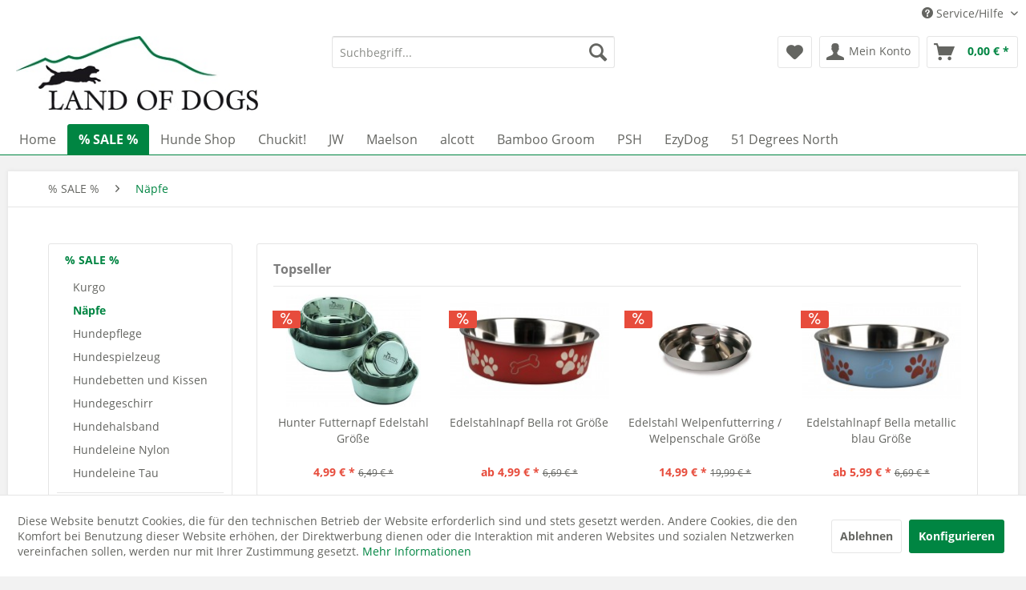

--- FILE ---
content_type: text/html; charset=UTF-8
request_url: https://www.landofdogs.de/sale/naepfe
body_size: 14574
content:
<!DOCTYPE html>
<html class="no-js" lang="de" itemscope="itemscope" itemtype="http://schema.org/WebPage">
<head>
<meta charset="utf-8">
<meta name="author" content="Land of Dogs" />
<meta name="robots" content="index,follow" />
<meta name="revisit-after" content="5 days" />
<meta name="keywords" content="" />
<meta name="description" content="" />
<meta property="og:type" content="product" />
<meta property="og:site_name" content="Land of Dogs" />
<meta property="og:title" content="Näpfe" />
<meta property="og:description" content="" />
<meta name="twitter:card" content="product" />
<meta name="twitter:site" content="Land of Dogs" />
<meta name="twitter:title" content="Näpfe" />
<meta name="twitter:description" content="" />
<meta property="og:image" content="https://www.landofdogs.de/media/image/6f/9f/46/ShopbildPoe4WnH4S4wQX.jpg" />
<meta name="twitter:image" content="https://www.landofdogs.de/media/image/6f/9f/46/ShopbildPoe4WnH4S4wQX.jpg" />
<meta itemprop="copyrightHolder" content="Land of Dogs" />
<meta itemprop="copyrightYear" content="2014" />
<meta itemprop="isFamilyFriendly" content="True" />
<meta itemprop="image" content="https://www.landofdogs.de/media/image/bb/ce/ff/logo.jpg" />
<meta name="viewport" content="width=device-width, initial-scale=1.0">
<meta name="mobile-web-app-capable" content="yes">
<meta name="apple-mobile-web-app-title" content="Land of Dogs">
<meta name="apple-mobile-web-app-capable" content="yes">
<meta name="apple-mobile-web-app-status-bar-style" content="default">
<link rel="apple-touch-icon-precomposed" href="/themes/Frontend/Responsive/frontend/_public/src/img/apple-touch-icon-precomposed.png">
<link rel="shortcut icon" href="https://www.landofdogs.de/media/image/cc/98/c3/LOD_Logo_mini_1c.jpg">
<meta name="msapplication-navbutton-color" content="#008542" />
<meta name="application-name" content="Land of Dogs" />
<meta name="msapplication-starturl" content="https://www.landofdogs.de/" />
<meta name="msapplication-window" content="width=1024;height=768" />
<meta name="msapplication-TileImage" content="/themes/Frontend/Responsive/frontend/_public/src/img/win-tile-image.png">
<meta name="msapplication-TileColor" content="#008542">
<meta name="theme-color" content="#008542" />
<link rel="canonical" href="https://www.landofdogs.de/sale/naepfe"/>
<title itemprop="name">Näpfe | % SALE % | Land of Dogs</title>
<link href="/web/cache/1763540011_58f30b8a0fa759dad505618fbd91dd6c.css" media="all" rel="stylesheet" type="text/css" />
</head>
<body class="is--ctl-listing is--act-index" >
<div class="page-wrap">
<noscript class="noscript-main">
<div class="alert is--warning">
<div class="alert--icon">
<i class="icon--element icon--warning"></i>
</div>
<div class="alert--content">
Um Land&#x20;of&#x20;Dogs in vollem Umfang nutzen zu k&ouml;nnen, empfehlen wir Ihnen Javascript in Ihrem Browser zu aktiveren.
</div>
</div>
</noscript>
<header class="header-main">
<div class="top-bar">
<div class="container block-group">
<nav class="top-bar--navigation block" role="menubar">
<div class="navigation--entry entry--compare is--hidden" role="menuitem" aria-haspopup="true" data-drop-down-menu="true">
</div>
<div class="navigation--entry entry--service has--drop-down" role="menuitem" aria-haspopup="true" data-drop-down-menu="true">
<i class="icon--service"></i> Service/Hilfe
<ul class="service--list is--rounded" role="menu">
<li class="service--entry" role="menuitem">
<a class="service--link" href="https://www.landofdogs.de/termine" title="Termine" >
Termine
</a>
</li>
<li class="service--entry" role="menuitem">
<a class="service--link" href="https://www.landofdogs.de/kontaktformular" title="Kontakt" target="_self">
Kontakt
</a>
</li>
<li class="service--entry" role="menuitem">
<a class="service--link" href="https://www.landofdogs.de/impressum" title="Impressum" >
Impressum
</a>
</li>
<li class="service--entry" role="menuitem">
<a class="service--link" href="https://www.landofdogs.de/agb-und-kundeninformationen" title="AGB und Kundeninformationen" >
AGB und Kundeninformationen
</a>
</li>
<li class="service--entry" role="menuitem">
<a class="service--link" href="https://www.landofdogs.de/zahlungsarten" title="Zahlungsarten" >
Zahlungsarten
</a>
</li>
<li class="service--entry" role="menuitem">
<a class="service--link" href="https://www.landofdogs.de/datenschutz" title="Datenschutz" target="_parent">
Datenschutz
</a>
</li>
<li class="service--entry" role="menuitem">
<a class="service--link" href="https://www.landofdogs.de/haendleranfragen" title="Händleranfragen" >
Händleranfragen
</a>
</li>
</ul>
</div>
</nav>
</div>
</div>
<div class="container header--navigation">
<div class="logo-main block-group" role="banner">
<div class="logo--shop block">
<a class="logo--link" href="https://www.landofdogs.de/" title="Land of Dogs - zur Startseite wechseln">
<picture>
<source srcset="https://www.landofdogs.de/media/image/bb/ce/ff/logo.jpg" media="(min-width: 78.75em)">
<source srcset="https://www.landofdogs.de/media/image/bb/ce/ff/logo.jpg" media="(min-width: 64em)">
<source srcset="https://www.landofdogs.de/media/image/bb/ce/ff/logo.jpg" media="(min-width: 48em)">
<img srcset="https://www.landofdogs.de/media/image/bb/ce/ff/logo.jpg" alt="Land of Dogs - zur Startseite wechseln" />
</picture>
</a>
</div>
</div>
<nav class="shop--navigation block-group">
<ul class="navigation--list block-group" role="menubar">
<li class="navigation--entry entry--menu-left" role="menuitem">
<a class="entry--link entry--trigger btn is--icon-left" href="#offcanvas--left" data-offcanvas="true" data-offCanvasSelector=".sidebar-main">
<i class="icon--menu"></i> Menü
</a>
</li>
<li class="navigation--entry entry--search" role="menuitem" data-search="true" aria-haspopup="true" data-minLength="3">
<a class="btn entry--link entry--trigger" href="#show-hide--search" title="Suche anzeigen / schließen">
<i class="icon--search"></i>
<span class="search--display">Suchen</span>
</a>
<form action="/search" method="get" class="main-search--form">
<input type="search" name="sSearch" class="main-search--field" autocomplete="off" autocapitalize="off" placeholder="Suchbegriff..." maxlength="30" />
<button type="submit" class="main-search--button">
<i class="icon--search"></i>
<span class="main-search--text">Suchen</span>
</button>
<div class="form--ajax-loader">&nbsp;</div>
</form>
<div class="main-search--results"></div>
</li>
<li class="navigation--entry entry--notepad" role="menuitem">
<a href="https://www.landofdogs.de/merkzettel" title="Merkzettel" class="btn">
<i class="icon--heart"></i>
</a>
</li>
<li class="navigation--entry entry--account" role="menuitem" data-offcanvas="true" data-offCanvasSelector=".account--dropdown-navigation">
<a href="https://www.landofdogs.de/account" title="Mein Konto" class="btn is--icon-left entry--link account--link">
<i class="icon--account"></i>
<span class="account--display">
Mein Konto
</span>
</a>
</li>
<li class="navigation--entry entry--cart" role="menuitem">
<a class="btn is--icon-left cart--link" href="https://www.landofdogs.de/checkout/cart" title="Warenkorb">
<span class="cart--display">
Warenkorb
</span>
<span class="badge is--primary is--minimal cart--quantity is--hidden">0</span>
<i class="icon--basket"></i>
<span class="cart--amount">
0,00&nbsp;&euro; *
</span>
</a>
<div class="ajax-loader">&nbsp;</div>
</li>
</ul>
</nav>
<div class="container--ajax-cart" data-collapse-cart="true" data-displayMode="offcanvas"></div>
</div>
</header>
<nav class="navigation-main">
<div class="container" data-menu-scroller="true" data-listSelector=".navigation--list.container" data-viewPortSelector=".navigation--list-wrapper">
<div class="navigation--list-wrapper">
<ul class="navigation--list container" role="menubar" itemscope="itemscope" itemtype="http://schema.org/SiteNavigationElement">
<li class="navigation--entry is--home" role="menuitem"><a class="navigation--link is--first" href="https://www.landofdogs.de/" title="Home" itemprop="url"><span itemprop="name">Home</span></a></li><li class="navigation--entry is--active" role="menuitem"><a class="navigation--link is--active" href="https://www.landofdogs.de/sale" title="% SALE %" itemprop="url"><span itemprop="name">% SALE %</span></a></li><li class="navigation--entry" role="menuitem"><a class="navigation--link" href="https://www.landofdogs.de/hunde-shop" title="Hunde Shop" itemprop="url"><span itemprop="name">Hunde Shop</span></a></li><li class="navigation--entry" role="menuitem"><a class="navigation--link" href="https://www.landofdogs.de/chuckit" title="Chuckit!" itemprop="url"><span itemprop="name">Chuckit!</span></a></li><li class="navigation--entry" role="menuitem"><a class="navigation--link" href="https://www.landofdogs.de/jw" title="JW" itemprop="url"><span itemprop="name">JW</span></a></li><li class="navigation--entry" role="menuitem"><a class="navigation--link" href="https://www.landofdogs.de/maelson" title="Maelson" itemprop="url"><span itemprop="name">Maelson</span></a></li><li class="navigation--entry" role="menuitem"><a class="navigation--link" href="https://www.landofdogs.de/alcott" title="alcott" itemprop="url"><span itemprop="name">alcott</span></a></li><li class="navigation--entry" role="menuitem"><a class="navigation--link" href="https://www.landofdogs.de/bamboo-groom" title="Bamboo Groom" itemprop="url"><span itemprop="name">Bamboo Groom</span></a></li><li class="navigation--entry" role="menuitem"><a class="navigation--link" href="https://www.landofdogs.de/psh" title="PSH" itemprop="url"><span itemprop="name">PSH</span></a></li><li class="navigation--entry" role="menuitem"><a class="navigation--link" href="https://www.landofdogs.de/ezydog" title="EzyDog" itemprop="url"><span itemprop="name">EzyDog</span></a></li><li class="navigation--entry" role="menuitem"><a class="navigation--link" href="https://www.landofdogs.de/51-degrees-north" title="51 Degrees North" itemprop="url"><span itemprop="name">51 Degrees North</span></a></li>            </ul>
</div>
<div class="advanced-menu" data-advanced-menu="true" data-hoverDelay="">
<div class="menu--container">
<div class="button-container">
<a href="https://www.landofdogs.de/sale" class="button--category" title="Zur Kategorie % SALE %">
<i class="icon--arrow-right"></i>
Zur Kategorie % SALE %
</a>
<span class="button--close">
<i class="icon--cross"></i>
</span>
</div>
<div class="content--wrapper has--content">
<ul class="menu--list menu--level-0 columns--4" style="width: 100%;">
<li class="menu--list-item item--level-0" style="width: 100%">
<a href="https://www.landofdogs.de/sale/kurgo" class="menu--list-item-link" title="Kurgo">Kurgo</a>
</li>
<li class="menu--list-item item--level-0" style="width: 100%">
<a href="https://www.landofdogs.de/sale/naepfe" class="menu--list-item-link" title="Näpfe">Näpfe</a>
</li>
<li class="menu--list-item item--level-0" style="width: 100%">
<a href="https://www.landofdogs.de/sale/hundepflege" class="menu--list-item-link" title="Hundepflege">Hundepflege</a>
</li>
<li class="menu--list-item item--level-0" style="width: 100%">
<a href="https://www.landofdogs.de/sale/hundespielzeug" class="menu--list-item-link" title="Hundespielzeug">Hundespielzeug</a>
</li>
<li class="menu--list-item item--level-0" style="width: 100%">
<a href="https://www.landofdogs.de/sale/hundebetten-und-kissen" class="menu--list-item-link" title="Hundebetten und Kissen">Hundebetten und Kissen</a>
</li>
<li class="menu--list-item item--level-0" style="width: 100%">
<a href="https://www.landofdogs.de/sale/hundegeschirr" class="menu--list-item-link" title="Hundegeschirr">Hundegeschirr</a>
</li>
<li class="menu--list-item item--level-0" style="width: 100%">
<a href="https://www.landofdogs.de/sale/hundehalsband" class="menu--list-item-link" title="Hundehalsband">Hundehalsband</a>
</li>
</ul>
</div>
</div>
<div class="menu--container">
<div class="button-container">
<a href="https://www.landofdogs.de/hunde-shop" class="button--category" title="Zur Kategorie Hunde Shop">
<i class="icon--arrow-right"></i>
Zur Kategorie Hunde Shop
</a>
<span class="button--close">
<i class="icon--cross"></i>
</span>
</div>
<div class="content--wrapper has--content has--teaser">
<ul class="menu--list menu--level-0 columns--2" style="width: 50%;">
<li class="menu--list-item item--level-0" style="width: 100%">
<a href="https://www.landofdogs.de/hunde-shop/hundenaepfe" class="menu--list-item-link" title="Hundenäpfe">Hundenäpfe</a>
<ul class="menu--list menu--level-1 columns--2">
</ul>
</li>
<li class="menu--list-item item--level-0" style="width: 100%">
<a href="https://www.landofdogs.de/hunde-shop/hundeleine" class="menu--list-item-link" title="Hundeleine">Hundeleine</a>
<ul class="menu--list menu--level-1 columns--2">
<li class="menu--list-item item--level-1">
<a href="https://www.landofdogs.de/hunde-shop/hundeleine/spezialleinen" class="menu--list-item-link" title="Spezialleinen">Spezialleinen</a>
<ul class="menu--list menu--level-2 columns--2">
<li class="menu--list-item item--level-2">
<a href="https://www.landofdogs.de/hunde-shop/hundeleine/spezialleinen/joggingleinen" class="menu--list-item-link" title="Joggingleinen">Joggingleinen</a>
</li>
</ul>
</li>
</ul>
</li>
<li class="menu--list-item item--level-0" style="width: 100%">
<a href="https://www.landofdogs.de/hunde-shop/hundehalsband" class="menu--list-item-link" title="Hundehalsband">Hundehalsband</a>
<ul class="menu--list menu--level-1 columns--2">
</ul>
</li>
<li class="menu--list-item item--level-0" style="width: 100%">
<a href="https://www.landofdogs.de/hunde-shop/hundegeschirr" class="menu--list-item-link" title="Hundegeschirr">Hundegeschirr</a>
</li>
<li class="menu--list-item item--level-0" style="width: 100%">
<a href="https://www.landofdogs.de/hunde-shop/sicherheit" class="menu--list-item-link" title="Sicherheit">Sicherheit</a>
</li>
<li class="menu--list-item item--level-0" style="width: 100%">
<a href="https://www.landofdogs.de/hunde-shop/hundebekleidung" class="menu--list-item-link" title="Hundebekleidung">Hundebekleidung</a>
<ul class="menu--list menu--level-1 columns--2">
<li class="menu--list-item item--level-1">
<a href="https://www.landofdogs.de/hunde-shop/hundebekleidung/hundemaentel" class="menu--list-item-link" title="Hundemäntel">Hundemäntel</a>
</li>
<li class="menu--list-item item--level-1">
<a href="https://www.landofdogs.de/hunde-shop/hundebekleidung/hunde-schwimmwesten" class="menu--list-item-link" title="Hunde Schwimmwesten">Hunde Schwimmwesten</a>
</li>
</ul>
</li>
<li class="menu--list-item item--level-0" style="width: 100%">
<a href="https://www.landofdogs.de/hunde-shop/hundebetten-liegeplaetze" class="menu--list-item-link" title="Hundebetten &amp; Liegeplätze">Hundebetten & Liegeplätze</a>
<ul class="menu--list menu--level-1 columns--2">
</ul>
</li>
<li class="menu--list-item item--level-0" style="width: 100%">
<a href="https://www.landofdogs.de/hunde-shop/sport-amp-spiel" class="menu--list-item-link" title="Sport  &amp;amp; Spiel">Sport  &amp; Spiel</a>
<ul class="menu--list menu--level-1 columns--2">
<li class="menu--list-item item--level-1">
<a href="https://www.landofdogs.de/hunde-shop/sport-amp-spiel/hundesport-und-training" class="menu--list-item-link" title="Hundesport und -training">Hundesport und -training</a>
<ul class="menu--list menu--level-2 columns--2">
<li class="menu--list-item item--level-2">
<a href="https://www.landofdogs.de/hunde-shop/sport-amp-spiel/hundesport-und-training/dummytraining" class="menu--list-item-link" title="Dummytraining">Dummytraining</a>
</li>
<li class="menu--list-item item--level-2">
<a href="https://www.landofdogs.de/hunde-shop/sport-amp-spiel/hundesport-und-training/leckerlietaschen" class="menu--list-item-link" title="Leckerlietaschen">Leckerlietaschen</a>
</li>
<li class="menu--list-item item--level-2">
<a href="https://www.landofdogs.de/hunde-shop/sport-amp-spiel/hundesport-und-training/trainingszubehoer" class="menu--list-item-link" title="Trainingszubehör">Trainingszubehör</a>
</li>
</ul>
</li>
<li class="menu--list-item item--level-1">
<a href="https://www.landofdogs.de/hunde-shop/sport-amp-spiel/chuckit" class="menu--list-item-link" title="Chuckit!">Chuckit!</a>
</li>
<li class="menu--list-item item--level-1">
<a href="https://www.landofdogs.de/hunde-shop/sport-amp-spiel/jw" class="menu--list-item-link" title="JW">JW</a>
</li>
<li class="menu--list-item item--level-1">
<a href="https://www.landofdogs.de/hunde-shop/sport-amp-spiel/wurf-apportierspielzeug" class="menu--list-item-link" title="Wurf- &amp; Apportierspielzeug">Wurf- & Apportierspielzeug</a>
</li>
<li class="menu--list-item item--level-1">
<a href="https://www.landofdogs.de/hunde-shop/sport-amp-spiel/pluesch-quietschspielzeug" class="menu--list-item-link" title="Plüsch- &amp; Quietschspielzeug">Plüsch- & Quietschspielzeug</a>
</li>
<li class="menu--list-item item--level-1">
<a href="https://www.landofdogs.de/hunde-shop/sport-amp-spiel/wasserspielzeug" class="menu--list-item-link" title="Wasserspielzeug">Wasserspielzeug</a>
</li>
<li class="menu--list-item item--level-1">
<a href="https://www.landofdogs.de/hunde-shop/sport-amp-spiel/welpenspielzeug" class="menu--list-item-link" title="Welpenspielzeug">Welpenspielzeug</a>
</li>
</ul>
</li>
<li class="menu--list-item item--level-0" style="width: 100%">
<a href="https://www.landofdogs.de/hunde-shop/pflegeprodukte" class="menu--list-item-link" title="Pflegeprodukte">Pflegeprodukte</a>
<ul class="menu--list menu--level-1 columns--2">
<li class="menu--list-item item--level-1">
<a href="https://www.landofdogs.de/hunde-shop/pflegeprodukte/psh-pet-skin-healthcare" class="menu--list-item-link" title="PSH Pet Skin Healthcare">PSH Pet Skin Healthcare</a>
<ul class="menu--list menu--level-2 columns--2">
<li class="menu--list-item item--level-2">
<a href="https://www.landofdogs.de/hunde-shop/pflegeprodukte/psh-pet-skin-healthcare/pro-groomers" class="menu--list-item-link" title="Pro Groomers">Pro Groomers</a>
</li>
<li class="menu--list-item item--level-2">
<a href="https://www.landofdogs.de/hunde-shop/pflegeprodukte/psh-pet-skin-healthcare/psh-home" class="menu--list-item-link" title="PSH Home">PSH Home</a>
</li>
<li class="menu--list-item item--level-2">
<a href="https://www.landofdogs.de/hunde-shop/pflegeprodukte/psh-pet-skin-healthcare/groomerbedarf" class="menu--list-item-link" title="Groomerbedarf">Groomerbedarf</a>
</li>
<li class="menu--list-item item--level-2">
<a href="https://www.landofdogs.de/hunde-shop/pflegeprodukte/psh-pet-skin-healthcare/psh-health-care" class="menu--list-item-link" title="PSH Health Care">PSH Health Care</a>
</li>
</ul>
</li>
<li class="menu--list-item item--level-1">
<a href="https://www.landofdogs.de/hunde-shop/pflegeprodukte/bamboo-groom" class="menu--list-item-link" title="Bamboo Groom">Bamboo Groom</a>
</li>
</ul>
</li>
<li class="menu--list-item item--level-0" style="width: 100%">
<a href="https://www.landofdogs.de/hunde-shop/unterwegs-mit-hund" class="menu--list-item-link" title="Unterwegs mit Hund">Unterwegs mit Hund</a>
<ul class="menu--list menu--level-1 columns--2">
<li class="menu--list-item item--level-1">
<a href="https://www.landofdogs.de/hunde-shop/unterwegs-mit-hund/autozubehoer" class="menu--list-item-link" title="Autozubehör">Autozubehör</a>
</li>
<li class="menu--list-item item--level-1">
<a href="https://www.landofdogs.de/hunde-shop/unterwegs-mit-hund/hundebox" class="menu--list-item-link" title="Hundebox">Hundebox</a>
</li>
<li class="menu--list-item item--level-1">
<a href="https://www.landofdogs.de/hunde-shop/unterwegs-mit-hund/reisenaepfe" class="menu--list-item-link" title="Reisenäpfe">Reisenäpfe</a>
</li>
</ul>
</li>
<li class="menu--list-item item--level-0" style="width: 100%">
<a href="https://www.landofdogs.de/hunde-shop/showbedarf" class="menu--list-item-link" title="Showbedarf">Showbedarf</a>
</li>
</ul>
<div class="menu--delimiter" style="right: 50%;"></div>
<div class="menu--teaser" style="width: 50%;">
<div class="teaser--text">
Bitte hier Kategorietext hinterlegen...
<a class="teaser--text-link" href="https://www.landofdogs.de/hunde-shop" title="mehr erfahren">
mehr erfahren
</a>
</div>
</div>
</div>
</div>
<div class="menu--container">
<div class="button-container">
<a href="https://www.landofdogs.de/chuckit" class="button--category" title="Zur Kategorie Chuckit!">
<i class="icon--arrow-right"></i>
Zur Kategorie Chuckit!
</a>
<span class="button--close">
<i class="icon--cross"></i>
</span>
</div>
<div class="content--wrapper has--content has--teaser">
<ul class="menu--list menu--level-0 columns--2" style="width: 50%;">
<li class="menu--list-item item--level-0" style="width: 100%">
<a href="https://www.landofdogs.de/chuckit/ballwerfer" class="menu--list-item-link" title="Ballwerfer">Ballwerfer</a>
</li>
<li class="menu--list-item item--level-0" style="width: 100%">
<a href="https://www.landofdogs.de/chuckit/baelle" class="menu--list-item-link" title="Bälle">Bälle</a>
</li>
<li class="menu--list-item item--level-0" style="width: 100%">
<a href="https://www.landofdogs.de/chuckit/frisbees" class="menu--list-item-link" title="Frisbees">Frisbees</a>
</li>
<li class="menu--list-item item--level-0" style="width: 100%">
<a href="https://www.landofdogs.de/chuckit/kick-fetch" class="menu--list-item-link" title="Kick &amp; Fetch">Kick & Fetch</a>
</li>
<li class="menu--list-item item--level-0" style="width: 100%">
<a href="https://www.landofdogs.de/chuckit/apportieren-zerren" class="menu--list-item-link" title="Apportieren &amp; Zerren">Apportieren & Zerren</a>
</li>
<li class="menu--list-item item--level-0" style="width: 100%">
<a href="https://www.landofdogs.de/chuckit/indoor" class="menu--list-item-link" title="Indoor">Indoor</a>
</li>
<li class="menu--list-item item--level-0" style="width: 100%">
<a href="https://www.landofdogs.de/chuckit/hydro" class="menu--list-item-link" title="Hydro">Hydro</a>
</li>
<li class="menu--list-item item--level-0" style="width: 100%">
<a href="https://www.landofdogs.de/chuckit/lightplay" class="menu--list-item-link" title="Lightplay">Lightplay</a>
</li>
<li class="menu--list-item item--level-0" style="width: 100%">
<a href="https://www.landofdogs.de/chuckit/unterwegs" class="menu--list-item-link" title="Unterwegs">Unterwegs</a>
</li>
</ul>
<div class="menu--delimiter" style="right: 50%;"></div>
<div class="menu--teaser" style="width: 50%;">
<div class="teaser--text">
Bitte hier Kategorietext hinterlegen...
<a class="teaser--text-link" href="https://www.landofdogs.de/chuckit" title="mehr erfahren">
mehr erfahren
</a>
</div>
</div>
</div>
</div>
<div class="menu--container">
<div class="button-container">
<a href="https://www.landofdogs.de/jw" class="button--category" title="Zur Kategorie JW">
<i class="icon--arrow-right"></i>
Zur Kategorie JW
</a>
<span class="button--close">
<i class="icon--cross"></i>
</span>
</div>
</div>
<div class="menu--container">
<div class="button-container">
<a href="https://www.landofdogs.de/maelson" class="button--category" title="Zur Kategorie Maelson">
<i class="icon--arrow-right"></i>
Zur Kategorie Maelson
</a>
<span class="button--close">
<i class="icon--cross"></i>
</span>
</div>
<div class="content--wrapper has--teaser">
<div class="menu--teaser" style="width: 100%;">
<div class="teaser--headline">MAELSON smart dog & cat solutions</div>
<div class="teaser--text">
Die deutsche Marke Maelson ist spezialisiert auf funktionales und stylisches Zubeh&ouml;r f&uuml;r Hunde und Katzen. Die Produkte werden alle mit viel Leidenschaft entwickelt und zeichnen sich nicht nur durch ihr einzigartiges Design aus. Sie...
<a class="teaser--text-link" href="https://www.landofdogs.de/maelson" title="mehr erfahren">
mehr erfahren
</a>
</div>
</div>
</div>
</div>
<div class="menu--container">
<div class="button-container">
<a href="https://www.landofdogs.de/alcott" class="button--category" title="Zur Kategorie alcott">
<i class="icon--arrow-right"></i>
Zur Kategorie alcott
</a>
<span class="button--close">
<i class="icon--cross"></i>
</span>
</div>
<div class="content--wrapper has--content">
<ul class="menu--list menu--level-0 columns--4" style="width: 100%;">
<li class="menu--list-item item--level-0" style="width: 100%">
<a href="https://www.landofdogs.de/alcott/rollleinen" class="menu--list-item-link" title="Rollleinen">Rollleinen</a>
</li>
<li class="menu--list-item item--level-0" style="width: 100%">
<a href="https://www.landofdogs.de/alcott/zubehoer" class="menu--list-item-link" title="Zubehör">Zubehör</a>
</li>
</ul>
</div>
</div>
<div class="menu--container">
<div class="button-container">
<a href="https://www.landofdogs.de/bamboo-groom" class="button--category" title="Zur Kategorie Bamboo Groom">
<i class="icon--arrow-right"></i>
Zur Kategorie Bamboo Groom
</a>
<span class="button--close">
<i class="icon--cross"></i>
</span>
</div>
</div>
<div class="menu--container">
<div class="button-container">
<a href="https://www.landofdogs.de/psh" class="button--category" title="Zur Kategorie PSH">
<i class="icon--arrow-right"></i>
Zur Kategorie PSH
</a>
<span class="button--close">
<i class="icon--cross"></i>
</span>
</div>
<div class="content--wrapper has--content">
<ul class="menu--list menu--level-0 columns--4" style="width: 100%;">
<li class="menu--list-item item--level-0" style="width: 100%">
<a href="https://www.landofdogs.de/psh/pro-groomers" class="menu--list-item-link" title="Pro Groomers">Pro Groomers</a>
<ul class="menu--list menu--level-1 columns--4">
<li class="menu--list-item item--level-1">
<a href="https://www.landofdogs.de/psh/pro-groomers/shampoos" class="menu--list-item-link" title="Shampoos">Shampoos</a>
<ul class="menu--list menu--level-2 columns--4">
<li class="menu--list-item item--level-2">
<a href="https://www.landofdogs.de/psh/pro-groomers/shampoos/allround" class="menu--list-item-link" title="Allround">Allround</a>
</li>
<li class="menu--list-item item--level-2">
<a href="https://www.landofdogs.de/psh/pro-groomers/shampoos/color" class="menu--list-item-link" title="Color">Color</a>
</li>
<li class="menu--list-item item--level-2">
<a href="https://www.landofdogs.de/psh/pro-groomers/shampoos/special" class="menu--list-item-link" title="Special">Special</a>
</li>
<li class="menu--list-item item--level-2">
<a href="https://www.landofdogs.de/psh/pro-groomers/shampoos/parasiten" class="menu--list-item-link" title="Parasiten">Parasiten</a>
</li>
</ul>
</li>
<li class="menu--list-item item--level-1">
<a href="https://www.landofdogs.de/psh/pro-groomers/conditioner" class="menu--list-item-link" title="Conditioner">Conditioner</a>
</li>
<li class="menu--list-item item--level-1">
<a href="https://www.landofdogs.de/psh/pro-groomers/dermatologische-pflegeserie-microsilver" class="menu--list-item-link" title="Dermatologische Pflegeserie - Microsilver">Dermatologische Pflegeserie - Microsilver</a>
</li>
<li class="menu--list-item item--level-1">
<a href="https://www.landofdogs.de/psh/pro-groomers/pflege-und-finishing" class="menu--list-item-link" title="Pflege- und  Finishing">Pflege- und  Finishing</a>
<ul class="menu--list menu--level-2 columns--4">
<li class="menu--list-item item--level-2">
<a href="https://www.landofdogs.de/psh/pro-groomers/pflege-und-finishing/augen-ohrenpflege" class="menu--list-item-link" title="Augen- &amp; Ohrenpflege">Augen- & Ohrenpflege</a>
</li>
<li class="menu--list-item item--level-2">
<a href="https://www.landofdogs.de/psh/pro-groomers/pflege-und-finishing/parfume" class="menu--list-item-link" title="Parfume">Parfume</a>
</li>
</ul>
</li>
<li class="menu--list-item item--level-1">
<a href="https://www.landofdogs.de/psh/pro-groomers/kera-argan" class="menu--list-item-link" title="Kera Argan">Kera Argan</a>
</li>
<li class="menu--list-item item--level-1">
<a href="https://www.landofdogs.de/psh/pro-groomers/finishing" class="menu--list-item-link" title="Finishing">Finishing</a>
</li>
<li class="menu--list-item item--level-1">
<a href="https://www.landofdogs.de/psh/pro-groomers/mask" class="menu--list-item-link" title="Mask">Mask</a>
</li>
</ul>
</li>
<li class="menu--list-item item--level-0" style="width: 100%">
<a href="https://www.landofdogs.de/psh/psh-home" class="menu--list-item-link" title="PSH Home">PSH Home</a>
<ul class="menu--list menu--level-1 columns--4">
<li class="menu--list-item item--level-1">
<a href="https://www.landofdogs.de/psh/psh-home/pflegelinien" class="menu--list-item-link" title="Pflegelinien">Pflegelinien</a>
<ul class="menu--list menu--level-2 columns--4">
<li class="menu--list-item item--level-2">
<a href="https://www.landofdogs.de/psh/psh-home/pflegelinien/all-coats" class="menu--list-item-link" title="All Coats">All Coats</a>
</li>
<li class="menu--list-item item--level-2">
<a href="https://www.landofdogs.de/psh/psh-home/pflegelinien/short-coats" class="menu--list-item-link" title="Short Coats">Short Coats</a>
</li>
<li class="menu--list-item item--level-2">
<a href="https://www.landofdogs.de/psh/psh-home/pflegelinien/long-coats" class="menu--list-item-link" title="Long Coats">Long Coats</a>
</li>
<li class="menu--list-item item--level-2">
<a href="https://www.landofdogs.de/psh/psh-home/pflegelinien/curly-coats" class="menu--list-item-link" title="Curly Coats">Curly Coats</a>
</li>
<li class="menu--list-item item--level-2">
<a href="https://www.landofdogs.de/psh/psh-home/pflegelinien/hard-coats" class="menu--list-item-link" title="Hard Coats">Hard Coats</a>
</li>
<li class="menu--list-item item--level-2">
<a href="https://www.landofdogs.de/psh/psh-home/pflegelinien/age-line" class="menu--list-item-link" title="Age Line">Age Line</a>
</li>
<li class="menu--list-item item--level-2">
<a href="https://www.landofdogs.de/psh/psh-home/pflegelinien/specific-care" class="menu--list-item-link" title="Specific Care">Specific Care</a>
</li>
<li class="menu--list-item item--level-2">
<a href="https://www.landofdogs.de/psh/psh-home/pflegelinien/trendy" class="menu--list-item-link" title="Trendy">Trendy</a>
</li>
</ul>
</li>
<li class="menu--list-item item--level-1">
<a href="https://www.landofdogs.de/psh/psh-home/shampoos" class="menu--list-item-link" title="Shampoos">Shampoos</a>
</li>
<li class="menu--list-item item--level-1">
<a href="https://www.landofdogs.de/psh/psh-home/conditioner" class="menu--list-item-link" title="Conditioner">Conditioner</a>
</li>
<li class="menu--list-item item--level-1">
<a href="https://www.landofdogs.de/psh/psh-home/mist" class="menu--list-item-link" title="Mist">Mist</a>
</li>
<li class="menu--list-item item--level-1">
<a href="https://www.landofdogs.de/psh/psh-home/ergaenzende-pflege-und-schutz" class="menu--list-item-link" title="Ergänzende Pflege und Schutz">Ergänzende Pflege und Schutz</a>
<ul class="menu--list menu--level-2 columns--4">
<li class="menu--list-item item--level-2">
<a href="https://www.landofdogs.de/psh/psh-home/ergaenzende-pflege-und-schutz/parfuemes" class="menu--list-item-link" title="Parfümes">Parfümes</a>
</li>
<li class="menu--list-item item--level-2">
<a href="https://www.landofdogs.de/psh/psh-home/ergaenzende-pflege-und-schutz/parasiten" class="menu--list-item-link" title="Parasiten">Parasiten</a>
</li>
<li class="menu--list-item item--level-2">
<a href="https://www.landofdogs.de/psh/psh-home/ergaenzende-pflege-und-schutz/mask-conditioner" class="menu--list-item-link" title="Mask &amp; Conditioner">Mask & Conditioner</a>
</li>
<li class="menu--list-item item--level-2">
<a href="https://www.landofdogs.de/psh/psh-home/ergaenzende-pflege-und-schutz/reiniger" class="menu--list-item-link" title="Reiniger">Reiniger</a>
</li>
<li class="menu--list-item item--level-2">
<a href="https://www.landofdogs.de/psh/psh-home/ergaenzende-pflege-und-schutz/schutz" class="menu--list-item-link" title="Schutz">Schutz</a>
</li>
</ul>
</li>
</ul>
</li>
<li class="menu--list-item item--level-0" style="width: 100%">
<a href="https://www.landofdogs.de/psh/groomerbedarf" class="menu--list-item-link" title="Groomerbedarf">Groomerbedarf</a>
</li>
<li class="menu--list-item item--level-0" style="width: 100%">
<a href="https://www.landofdogs.de/psh/psh-health-care" class="menu--list-item-link" title="PSH Health Care">PSH Health Care</a>
</li>
</ul>
</div>
</div>
<div class="menu--container">
<div class="button-container">
<a href="https://www.landofdogs.de/ezydog" class="button--category" title="Zur Kategorie EzyDog">
<i class="icon--arrow-right"></i>
Zur Kategorie EzyDog
</a>
<span class="button--close">
<i class="icon--cross"></i>
</span>
</div>
<div class="content--wrapper has--content">
<ul class="menu--list menu--level-0 columns--4" style="width: 100%;">
<li class="menu--list-item item--level-0" style="width: 100%">
<a href="https://www.landofdogs.de/ezydog/hundehalsbaender" class="menu--list-item-link" title="Hundehalsbänder">Hundehalsbänder</a>
</li>
<li class="menu--list-item item--level-0" style="width: 100%">
<a href="https://www.landofdogs.de/ezydog/hundeleinen" class="menu--list-item-link" title="Hundeleinen">Hundeleinen</a>
<ul class="menu--list menu--level-1 columns--4">
<li class="menu--list-item item--level-1">
<a href="https://www.landofdogs.de/ezydog/hundeleinen/zero-shock" class="menu--list-item-link" title="Zero Shock">Zero Shock</a>
</li>
<li class="menu--list-item item--level-1">
<a href="https://www.landofdogs.de/ezydog/hundeleinen/jogging" class="menu--list-item-link" title="Jogging">Jogging</a>
</li>
<li class="menu--list-item item--level-1">
<a href="https://www.landofdogs.de/ezydog/hundeleinen/multifunktionsleinen" class="menu--list-item-link" title="Multifunktionsleinen">Multifunktionsleinen</a>
</li>
<li class="menu--list-item item--level-1">
<a href="https://www.landofdogs.de/ezydog/hundeleinen/soft-touch" class="menu--list-item-link" title="Soft Touch">Soft Touch</a>
</li>
</ul>
</li>
<li class="menu--list-item item--level-0" style="width: 100%">
<a href="https://www.landofdogs.de/ezydog/hundegeschirre" class="menu--list-item-link" title="Hundegeschirre">Hundegeschirre</a>
</li>
<li class="menu--list-item item--level-0" style="width: 100%">
<a href="https://www.landofdogs.de/ezydog/bekleidung" class="menu--list-item-link" title="Bekleidung">Bekleidung</a>
</li>
<li class="menu--list-item item--level-0" style="width: 100%">
<a href="https://www.landofdogs.de/ezydog/leckerlietaschen" class="menu--list-item-link" title="Leckerlietaschen">Leckerlietaschen</a>
</li>
<li class="menu--list-item item--level-0" style="width: 100%">
<a href="https://www.landofdogs.de/ezydog/sicherheit" class="menu--list-item-link" title="Sicherheit">Sicherheit</a>
</li>
</ul>
</div>
</div>
<div class="menu--container">
<div class="button-container">
<a href="https://www.landofdogs.de/51-degrees-north" class="button--category" title="Zur Kategorie 51 Degrees North">
<i class="icon--arrow-right"></i>
Zur Kategorie 51 Degrees North
</a>
<span class="button--close">
<i class="icon--cross"></i>
</span>
</div>
<div class="content--wrapper has--content">
<ul class="menu--list menu--level-0 columns--4" style="width: 100%;">
<li class="menu--list-item item--level-0" style="width: 100%">
<a href="https://www.landofdogs.de/51-degrees-north/storm" class="menu--list-item-link" title="Storm">Storm</a>
</li>
<li class="menu--list-item item--level-0" style="width: 100%">
<a href="https://www.landofdogs.de/51-degrees-north/sweater" class="menu--list-item-link" title="Sweater ">Sweater </a>
</li>
<li class="menu--list-item item--level-0" style="width: 100%">
<a href="https://www.landofdogs.de/51-degrees-north/herringbone" class="menu--list-item-link" title="Herringbone">Herringbone</a>
</li>
<li class="menu--list-item item--level-0" style="width: 100%">
<a href="https://www.landofdogs.de/51-degrees-north/cotton" class="menu--list-item-link" title="Cotton">Cotton</a>
</li>
<li class="menu--list-item item--level-0" style="width: 100%">
<a href="https://www.landofdogs.de/51-degrees-north/sheep" class="menu--list-item-link" title="Sheep">Sheep</a>
</li>
<li class="menu--list-item item--level-0" style="width: 100%">
<a href="https://www.landofdogs.de/51-degrees-north/clean-dry" class="menu--list-item-link" title="Clean &amp; Dry ">Clean & Dry </a>
</li>
<li class="menu--list-item item--level-0" style="width: 100%">
<a href="https://www.landofdogs.de/51-degrees-north/eat-drink" class="menu--list-item-link" title="Eat &amp; Drink ">Eat & Drink </a>
</li>
<li class="menu--list-item item--level-0" style="width: 100%">
<a href="https://www.landofdogs.de/51-degrees-north/dress" class="menu--list-item-link" title="Dress">Dress</a>
</li>
<li class="menu--list-item item--level-0" style="width: 100%">
<a href="https://www.landofdogs.de/51-degrees-north/play" class="menu--list-item-link" title="Play">Play</a>
</li>
</ul>
</div>
</div>
</div>
</div>
</nav>
<section class=" content-main container block-group">
<nav class="content--breadcrumb block">
<ul class="breadcrumb--list" role="menu" itemscope itemtype="http://schema.org/BreadcrumbList">
<li class="breadcrumb--entry" itemprop="itemListElement" itemscope itemtype="http://schema.org/ListItem">
<a class="breadcrumb--link" href="https://www.landofdogs.de/sale" title="% SALE %" itemprop="item">
<link itemprop="url" href="https://www.landofdogs.de/sale" />
<span class="breadcrumb--title" itemprop="name">% SALE %</span>
</a>
<meta itemprop="position" content="0" />
</li>
<li class="breadcrumb--separator">
<i class="icon--arrow-right"></i>
</li>
<li class="breadcrumb--entry is--active" itemprop="itemListElement" itemscope itemtype="http://schema.org/ListItem">
<a class="breadcrumb--link" href="https://www.landofdogs.de/sale/naepfe" title="Näpfe" itemprop="item">
<link itemprop="url" href="https://www.landofdogs.de/sale/naepfe" />
<span class="breadcrumb--title" itemprop="name">Näpfe</span>
</a>
<meta itemprop="position" content="1" />
</li>
</ul>
</nav>
<div class="content-main--inner">
<aside class="sidebar-main off-canvas">
<div class="navigation--smartphone">
<ul class="navigation--list ">
<li class="navigation--entry entry--close-off-canvas">
<a href="#close-categories-menu" title="Menü schließen" class="navigation--link">
Menü schließen <i class="icon--arrow-right"></i>
</a>
</li>
</ul>
<div class="mobile--switches">
</div>
</div>
<div class="sidebar--categories-wrapper" data-subcategory-nav="true" data-mainCategoryId="3" data-categoryId="2428" data-fetchUrl="/widgets/listing/getCategory/categoryId/2428">
<div class="categories--headline navigation--headline">
Kategorien
</div>
<div class="sidebar--categories-navigation">
<ul class="sidebar--navigation categories--navigation navigation--list is--drop-down is--level0 is--rounded" role="menu">
<li class="navigation--entry is--active has--sub-categories has--sub-children" role="menuitem">
<a class="navigation--link is--active has--sub-categories link--go-forward" href="https://www.landofdogs.de/sale" data-categoryId="2422" data-fetchUrl="/widgets/listing/getCategory/categoryId/2422" title="% SALE %" >
% SALE %
<span class="is--icon-right">
<i class="icon--arrow-right"></i>
</span>
</a>
<ul class="sidebar--navigation categories--navigation navigation--list is--level1 is--rounded" role="menu">
<li class="navigation--entry" role="menuitem">
<a class="navigation--link" href="https://www.landofdogs.de/sale/kurgo" data-categoryId="2337" data-fetchUrl="/widgets/listing/getCategory/categoryId/2337" title="Kurgo" >
Kurgo
</a>
</li>
<li class="navigation--entry is--active" role="menuitem">
<a class="navigation--link is--active" href="https://www.landofdogs.de/sale/naepfe" data-categoryId="2428" data-fetchUrl="/widgets/listing/getCategory/categoryId/2428" title="Näpfe" >
Näpfe
</a>
</li>
<li class="navigation--entry" role="menuitem">
<a class="navigation--link" href="https://www.landofdogs.de/sale/hundepflege" data-categoryId="2429" data-fetchUrl="/widgets/listing/getCategory/categoryId/2429" title="Hundepflege" >
Hundepflege
</a>
</li>
<li class="navigation--entry" role="menuitem">
<a class="navigation--link" href="https://www.landofdogs.de/sale/hundespielzeug" data-categoryId="2430" data-fetchUrl="/widgets/listing/getCategory/categoryId/2430" title="Hundespielzeug" >
Hundespielzeug
</a>
</li>
<li class="navigation--entry" role="menuitem">
<a class="navigation--link" href="https://www.landofdogs.de/sale/hundebetten-und-kissen" data-categoryId="2433" data-fetchUrl="/widgets/listing/getCategory/categoryId/2433" title="Hundebetten und Kissen" >
Hundebetten und Kissen
</a>
</li>
<li class="navigation--entry" role="menuitem">
<a class="navigation--link" href="https://www.landofdogs.de/sale/hundegeschirr" data-categoryId="2434" data-fetchUrl="/widgets/listing/getCategory/categoryId/2434" title="Hundegeschirr" >
Hundegeschirr
</a>
</li>
<li class="navigation--entry" role="menuitem">
<a class="navigation--link" href="https://www.landofdogs.de/sale/hundehalsband" data-categoryId="2435" data-fetchUrl="/widgets/listing/getCategory/categoryId/2435" title="Hundehalsband" >
Hundehalsband
</a>
</li>
<li class="navigation--entry" role="menuitem">
<a class="navigation--link" href="https://www.landofdogs.de/sale/hundeleine-nylon" data-categoryId="2425" data-fetchUrl="/widgets/listing/getCategory/categoryId/2425" title="Hundeleine Nylon" >
Hundeleine Nylon
</a>
</li>
<li class="navigation--entry" role="menuitem">
<a class="navigation--link" href="https://www.landofdogs.de/sale/hundeleine-tau" data-categoryId="2426" data-fetchUrl="/widgets/listing/getCategory/categoryId/2426" title="Hundeleine Tau" >
Hundeleine Tau
</a>
</li>
</ul>
</li>
<li class="navigation--entry has--sub-children" role="menuitem">
<a class="navigation--link link--go-forward" href="https://www.landofdogs.de/hunde-shop" data-categoryId="2310" data-fetchUrl="/widgets/listing/getCategory/categoryId/2310" title="Hunde Shop" >
Hunde Shop
<span class="is--icon-right">
<i class="icon--arrow-right"></i>
</span>
</a>
</li>
<li class="navigation--entry has--sub-children" role="menuitem">
<a class="navigation--link link--go-forward" href="https://www.landofdogs.de/chuckit" data-categoryId="2311" data-fetchUrl="/widgets/listing/getCategory/categoryId/2311" title="Chuckit!" >
Chuckit!
<span class="is--icon-right">
<i class="icon--arrow-right"></i>
</span>
</a>
</li>
<li class="navigation--entry" role="menuitem">
<a class="navigation--link" href="https://www.landofdogs.de/jw" data-categoryId="2334" data-fetchUrl="/widgets/listing/getCategory/categoryId/2334" title="JW" >
JW
</a>
</li>
<li class="navigation--entry" role="menuitem">
<a class="navigation--link" href="https://www.landofdogs.de/maelson" data-categoryId="2299" data-fetchUrl="/widgets/listing/getCategory/categoryId/2299" title="Maelson" >
Maelson
</a>
</li>
<li class="navigation--entry has--sub-children" role="menuitem">
<a class="navigation--link link--go-forward" href="https://www.landofdogs.de/alcott" data-categoryId="2457" data-fetchUrl="/widgets/listing/getCategory/categoryId/2457" title="alcott" >
alcott
<span class="is--icon-right">
<i class="icon--arrow-right"></i>
</span>
</a>
</li>
<li class="navigation--entry" role="menuitem">
<a class="navigation--link" href="https://www.landofdogs.de/bamboo-groom" data-categoryId="2439" data-fetchUrl="/widgets/listing/getCategory/categoryId/2439" title="Bamboo Groom" >
Bamboo Groom
</a>
</li>
<li class="navigation--entry has--sub-children" role="menuitem">
<a class="navigation--link link--go-forward" href="https://www.landofdogs.de/psh" data-categoryId="2523" data-fetchUrl="/widgets/listing/getCategory/categoryId/2523" title="PSH" >
PSH
<span class="is--icon-right">
<i class="icon--arrow-right"></i>
</span>
</a>
</li>
<li class="navigation--entry has--sub-children" role="menuitem">
<a class="navigation--link link--go-forward" href="https://www.landofdogs.de/ezydog" data-categoryId="2329" data-fetchUrl="/widgets/listing/getCategory/categoryId/2329" title="EzyDog" >
EzyDog
<span class="is--icon-right">
<i class="icon--arrow-right"></i>
</span>
</a>
</li>
<li class="navigation--entry has--sub-children" role="menuitem">
<a class="navigation--link link--go-forward" href="https://www.landofdogs.de/51-degrees-north" data-categoryId="2441" data-fetchUrl="/widgets/listing/getCategory/categoryId/2441" title="51 Degrees North" >
51 Degrees North
<span class="is--icon-right">
<i class="icon--arrow-right"></i>
</span>
</a>
</li>
</ul>
</div>
<div class="shop-sites--container is--rounded">
<div class="shop-sites--headline navigation--headline">
Informationen
</div>
<ul class="shop-sites--navigation sidebar--navigation navigation--list is--drop-down is--level0" role="menu">
<li class="navigation--entry" role="menuitem">
<a class="navigation--link" href="https://www.landofdogs.de/termine" title="Termine" data-categoryId="47" data-fetchUrl="/widgets/listing/getCustomPage/pageId/47" >
Termine
</a>
</li>
<li class="navigation--entry" role="menuitem">
<a class="navigation--link" href="https://www.landofdogs.de/kontaktformular" title="Kontakt" data-categoryId="1" data-fetchUrl="/widgets/listing/getCustomPage/pageId/1" target="_self">
Kontakt
</a>
</li>
<li class="navigation--entry" role="menuitem">
<a class="navigation--link" href="https://www.landofdogs.de/impressum" title="Impressum" data-categoryId="3" data-fetchUrl="/widgets/listing/getCustomPage/pageId/3" >
Impressum
</a>
</li>
<li class="navigation--entry" role="menuitem">
<a class="navigation--link" href="https://www.landofdogs.de/agb-und-kundeninformationen" title="AGB und Kundeninformationen" data-categoryId="4" data-fetchUrl="/widgets/listing/getCustomPage/pageId/4" >
AGB und Kundeninformationen
</a>
</li>
<li class="navigation--entry" role="menuitem">
<a class="navigation--link" href="https://www.landofdogs.de/zahlungsarten" title="Zahlungsarten" data-categoryId="44" data-fetchUrl="/widgets/listing/getCustomPage/pageId/44" >
Zahlungsarten
</a>
</li>
<li class="navigation--entry" role="menuitem">
<a class="navigation--link" href="https://www.landofdogs.de/datenschutz" title="Datenschutz" data-categoryId="7" data-fetchUrl="/widgets/listing/getCustomPage/pageId/7" target="_parent">
Datenschutz
</a>
</li>
<li class="navigation--entry" role="menuitem">
<a class="navigation--link" href="https://www.landofdogs.de/haendleranfragen" title="Händleranfragen" data-categoryId="46" data-fetchUrl="/widgets/listing/getCustomPage/pageId/46" >
Händleranfragen
</a>
</li>
</ul>
</div>
<div class="paypal-sidebar panel">
<div class="panel--body">
<a onclick="window.open(this.href, 'olcwhatispaypal','toolbar=no, location=no, directories=no, status=no, menubar=no, scrollbars=yes, resizable=yes, width=400, height=500'); return false;" href="https://www.paypal.com/de/cgi-bin/webscr?cmd=xpt/cps/popup/OLCWhatIsPayPal-outside" title="Wir akzeptieren PayPal" target="_blank" rel="nofollow noopener">
<img class="paypal-sidebar--logo" src="/engine/Shopware/Plugins/Community/Frontend/SwagPaymentPaypal/Views/responsive/frontend/_public/src/img/paypal-logo.png" alt="PayPal Logo"/>
</a>
</div>
</div>
</div>
</aside>
<div class="content--wrapper">
<div class="content listing--content">
<div class="topseller panel has--border is--rounded">
<div class="topseller--title panel--title is--underline">
Topseller
</div>
<div class="product-slider topseller--content panel--body" data-product-slider="true">
<div class="product-slider--container">
<div class="product-slider--item">
<div class="product--box box--slider" data-page-index="" data-ordernumber="HUFNES" data-category-id="">
<div class="box--content is--rounded">
<div class="product--badges">
<div class="product--badge badge--discount">
<i class="icon--percent2"></i>
</div>
</div>
<div class="product--info">
<a href="https://www.landofdogs.de/sale/naepfe/151/hunter-futternapf-edelstahl-groesse" title="Hunter Futternapf Edelstahl Größe" class="product--image" >
<span class="image--element">
<span class="image--media">
<img srcset="https://www.landofdogs.de/media/image/fa/0e/2f/ShopbildRzUx6aCWLNloJ_200x200.jpg" alt="Hunter Futternapf Edelstahl Größe" title="Hunter Futternapf Edelstahl Größe" />
</span>
</span>
</a>
<a href="https://www.landofdogs.de/sale/naepfe/151/hunter-futternapf-edelstahl-groesse" class="product--title" title="Hunter Futternapf Edelstahl Größe">
Hunter Futternapf Edelstahl Größe
</a>
<div class="product--price-info">
<div class="price--unit">
</div>
<div class="product--price">
<span class="price--default is--nowrap is--discount">
4,99&nbsp;&euro;
*
</span>
<span class="price--pseudo">
<span class="price--discount is--nowrap">
6,49&nbsp;&euro;
*
</span>
</span>
</div>
</div>
</div>
</div>
</div>
</div>
<div class="product-slider--item">
<div class="product--box box--slider" data-page-index="" data-ordernumber="KANBR" data-category-id="">
<div class="box--content is--rounded">
<div class="product--badges">
<div class="product--badge badge--discount">
<i class="icon--percent2"></i>
</div>
</div>
<div class="product--info">
<a href="https://www.landofdogs.de/sale/naepfe/164/edelstahlnapf-bella-rot-groesse" title="Edelstahlnapf Bella rot Größe" class="product--image" >
<span class="image--element">
<span class="image--media">
<img srcset="https://www.landofdogs.de/media/image/47/ce/6c/Shopbild2XTWtLBwIIIkq_200x200.jpg" alt="Edelstahlnapf Bella rot Größe" title="Edelstahlnapf Bella rot Größe" />
</span>
</span>
</a>
<a href="https://www.landofdogs.de/sale/naepfe/164/edelstahlnapf-bella-rot-groesse" class="product--title" title="Edelstahlnapf Bella rot Größe">
Edelstahlnapf Bella rot Größe
</a>
<div class="product--price-info">
<div class="price--unit">
</div>
<div class="product--price">
<span class="price--default is--nowrap is--discount">
ab             4,99&nbsp;&euro;
*
</span>
<span class="price--pseudo">
<span class="price--discount is--nowrap">
6,69&nbsp;&euro;
*
</span>
</span>
</div>
</div>
</div>
</div>
</div>
</div>
<div class="product-slider--item">
<div class="product--box box--slider" data-page-index="" data-ordernumber="LODEWFR" data-category-id="">
<div class="box--content is--rounded">
<div class="product--badges">
<div class="product--badge badge--discount">
<i class="icon--percent2"></i>
</div>
</div>
<div class="product--info">
<a href="https://www.landofdogs.de/sale/naepfe/283/edelstahl-welpenfutterring/welpenschale-groesse" title="Edelstahl Welpenfutterring / Welpenschale Größe" class="product--image" >
<span class="image--element">
<span class="image--media">
<img srcset="https://www.landofdogs.de/media/image/20/31/31/ShopbildOoObXtatYXhwE_200x200.jpg" alt="Edelstahl Welpenfutterring / Welpenschale Größe" title="Edelstahl Welpenfutterring / Welpenschale Größe" />
</span>
</span>
</a>
<a href="https://www.landofdogs.de/sale/naepfe/283/edelstahl-welpenfutterring/welpenschale-groesse" class="product--title" title="Edelstahl Welpenfutterring / Welpenschale Größe">
Edelstahl Welpenfutterring / Welpenschale Größe
</a>
<div class="product--price-info">
<div class="price--unit">
</div>
<div class="product--price">
<span class="price--default is--nowrap is--discount">
14,99&nbsp;&euro;
*
</span>
<span class="price--pseudo">
<span class="price--discount is--nowrap">
19,99&nbsp;&euro;
*
</span>
</span>
</div>
</div>
</div>
</div>
</div>
</div>
<div class="product-slider--item">
<div class="product--box box--slider" data-page-index="" data-ordernumber="KANBBM" data-category-id="">
<div class="box--content is--rounded">
<div class="product--badges">
<div class="product--badge badge--discount">
<i class="icon--percent2"></i>
</div>
</div>
<div class="product--info">
<a href="https://www.landofdogs.de/sale/naepfe/361/edelstahlnapf-bella-metallic-blau-groesse" title="Edelstahlnapf Bella metallic blau Größe" class="product--image" >
<span class="image--element">
<span class="image--media">
<img srcset="https://www.landofdogs.de/media/image/18/be/e4/ShopbildPoe4WnH4S4wQX_200x200.jpg" alt="Edelstahlnapf Bella metallic blau Größe" title="Edelstahlnapf Bella metallic blau Größe" />
</span>
</span>
</a>
<a href="https://www.landofdogs.de/sale/naepfe/361/edelstahlnapf-bella-metallic-blau-groesse" class="product--title" title="Edelstahlnapf Bella metallic blau Größe">
Edelstahlnapf Bella metallic blau Größe
</a>
<div class="product--price-info">
<div class="price--unit">
</div>
<div class="product--price">
<span class="price--default is--nowrap is--discount">
ab             5,99&nbsp;&euro;
*
</span>
<span class="price--pseudo">
<span class="price--discount is--nowrap">
6,69&nbsp;&euro;
*
</span>
</span>
</div>
</div>
</div>
</div>
</div>
</div>
</div>
</div>
</div>
<div class="listing--wrapper visible--xl visible--l visible--m visible--s visible--xs">
<div data-listing-actions="true" class="listing--actions is--rounded without-pagination">
<div class="action--filter-btn">
<a href="#" class="filter--trigger btn is--small" data-filter-trigger="true" data-offcanvas="true" data-offCanvasSelector=".action--filter-options" data-closeButtonSelector=".filter--close-btn">
<i class="icon--filter"></i>
Filtern
<span class="action--collapse-icon"></span>
</a>
</div>
<form class="action--sort action--content block" method="get" data-action-form="true">
<input type="hidden" name="p" value="1">
<label class="sort--label action--label">Sortierung:</label>
<div class="sort--select select-field">
<select name="o" class="sort--field action--field" data-auto-submit="true" >
<option value="1" selected="selected">Erscheinungsdatum</option>
<option value="2">Beliebtheit</option>
<option value="3">Niedrigster Preis</option>
<option value="4">Höchster Preis</option>
<option value="5">Artikelbezeichnung</option>
</select>
</div>
</form>
<div class="action--filter-options off-canvas">
<a href="#" class="filter--close-btn" data-show-products-text="%s Produkt(e) anzeigen">
Filter schließen <i class="icon--arrow-right"></i>
</a>
<div class="filter--container">
<form id="filter" method="get" data-filter-form="true" data-is-in-sidebar="false" data-listing-url="https://www.landofdogs.de/widgets/listing/listingCount/sCategory/2428" data-is-filtered="0" data-load-facets="false" data-instant-filter-result="false" class="">
<div class="filter--actions filter--actions-top">
<button type="submit" class="btn is--primary filter--btn-apply is--large is--icon-right" disabled="disabled">
<span class="filter--count"></span>
Produkte anzeigen
<i class="icon--cycle"></i>
</button>
</div>
<input type="hidden" name="p" value="1"/>
<input type="hidden" name="o" value="1"/>
<input type="hidden" name="n" value="12"/>
<div class="filter--facet-container">
<div class="filter-panel filter--value facet--immediate_delivery" data-filter-type="value" data-facet-name="immediate_delivery" data-field-name="delivery">
<div class="filter-panel--flyout">
<label class="filter-panel--title" for="delivery" title="Sofort lieferbar">
Sofort lieferbar
</label>
<span class="filter-panel--input filter-panel--checkbox">
<input type="checkbox" id="delivery" name="delivery" value="1" />
<span class="input--state checkbox--state">&nbsp;</span>
</span>
</div>
</div>
<div class="filter-panel filter--multi-selection filter-facet--value-list facet--manufacturer" data-filter-type="value-list" data-facet-name="manufacturer" data-field-name="s">
<div class="filter-panel--flyout">
<label class="filter-panel--title" for="s" title="Hersteller">
Hersteller
</label>
<span class="filter-panel--icon"></span>
<div class="filter-panel--content input-type--checkbox">
<ul class="filter-panel--option-list">
<li class="filter-panel--option">
<div class="option--container">
<span class="filter-panel--input filter-panel--checkbox">
<input type="checkbox" id="__s__10" name="__s__10" value="10" />
<span class="input--state checkbox--state">&nbsp;</span>
</span>
<label class="filter-panel--label" for="__s__10">
Hunter
</label>
</div>
</li>
<li class="filter-panel--option">
<div class="option--container">
<span class="filter-panel--input filter-panel--checkbox">
<input type="checkbox" id="__s__20" name="__s__20" value="20" />
<span class="input--state checkbox--state">&nbsp;</span>
</span>
<label class="filter-panel--label" for="__s__20">
Karlie Flamingo
</label>
</div>
</li>
<li class="filter-panel--option">
<div class="option--container">
<span class="filter-panel--input filter-panel--checkbox">
<input type="checkbox" id="__s__34" name="__s__34" value="34" />
<span class="input--state checkbox--state">&nbsp;</span>
</span>
<label class="filter-panel--label" for="__s__34">
weitere
</label>
</div>
</li>
</ul>
</div>
</div>
</div>
<div class="filter-panel filter--range facet--price" data-filter-type="range" data-facet-name="price" data-field-name="price">
<div class="filter-panel--flyout">
<label class="filter-panel--title" title="Preis">
Preis
</label>
<span class="filter-panel--icon"></span>
<div class="filter-panel--content">
<div class="range-slider" data-range-slider="true" data-roundPretty="false" data-labelFormat="0,00&nbsp;&euro;" data-suffix="" data-stepCount="100" data-stepCurve="linear" data-startMin="4.99" data-digits="2" data-startMax="14.99" data-rangeMin="4.99" data-rangeMax="14.99">
<input type="hidden" id="min" name="min" data-range-input="min" value="4.99" disabled="disabled" />
<input type="hidden" id="max" name="max" data-range-input="max" value="14.99" disabled="disabled" />
<div class="filter-panel--range-info">
<span class="range-info--min">
von
</span>
<label class="range-info--label" for="min" data-range-label="min">
4.99
</label>
<span class="range-info--max">
bis
</span>
<label class="range-info--label" for="max" data-range-label="max">
14.99
</label>
</div>
</div>
</div>
</div>
</div>
<div class="filter-panel filter--rating facet--vote_average" data-filter-type="rating" data-facet-name="vote_average" data-field-name="rating">
<div class="filter-panel--flyout">
<label class="filter-panel--title" title="Bewertung">
Bewertung
</label>
<span class="filter-panel--icon"></span>
<div class="filter-panel--content">
<div class="filter-panel--star-rating">
<label for="rating_4" class="rating-star--outer-container">
<input class="is--hidden" type="checkbox" name="rating" id="rating_4" value="4" />
<i class="icon--star"></i>
<i class="icon--star"></i>
<i class="icon--star"></i>
<i class="icon--star"></i>
<i class="icon--star-empty"></i>
<span class="rating-star--suffix">& mehr</span>
</label>
<label for="rating_3" class="rating-star--outer-container">
<input class="is--hidden" type="checkbox" name="rating" id="rating_3" value="3" />
<i class="icon--star"></i>
<i class="icon--star"></i>
<i class="icon--star"></i>
<i class="icon--star-empty"></i>
<i class="icon--star-empty"></i>
<span class="rating-star--suffix">& mehr</span>
</label>
<label for="rating_2" class="rating-star--outer-container">
<input class="is--hidden" type="checkbox" name="rating" id="rating_2" value="2" />
<i class="icon--star"></i>
<i class="icon--star"></i>
<i class="icon--star-empty"></i>
<i class="icon--star-empty"></i>
<i class="icon--star-empty"></i>
<span class="rating-star--suffix">& mehr</span>
</label>
<label for="rating_1" class="rating-star--outer-container">
<input class="is--hidden" type="checkbox" name="rating" id="rating_1" value="1" />
<i class="icon--star"></i>
<i class="icon--star-empty"></i>
<i class="icon--star-empty"></i>
<i class="icon--star-empty"></i>
<i class="icon--star-empty"></i>
<span class="rating-star--suffix">& mehr</span>
</label>
</div>
</div>
</div>
</div>
</div>
<div class="filter--active-container" data-reset-label="Alle Filter zurücksetzen">
</div>
<div class="filter--actions filter--actions-bottom">
<button type="submit" class="btn is--primary filter--btn-apply is--large is--icon-right" disabled="disabled">
<span class="filter--count"></span>
Produkte anzeigen
<i class="icon--cycle"></i>
</button>
</div>
</form>
</div>
</div>
<div class="listing--paging panel--paging">
<form class="action--per-page action--content block" method="get" data-action-form="true">
<input type="hidden" name="p" value="1">
<label for="n" class="per-page--label action--label">Artikel pro Seite:</label>
<div class="per-page--select select-field">
<select id="n" name="n" class="per-page--field action--field" data-auto-submit="true" >
<option value="12" selected="selected">12</option>
<option value="24" >24</option>
<option value="48" >48</option>
<option value="72" >72</option>
<option value="96" >96</option>
<option value="" ></option>
</select>
</div>
</form>
</div>
</div>
<div class="listing--container">
<div class="listing-no-filter-result">
<div class="alert is--info is--rounded is--hidden">
<div class="alert--icon">
<i class="icon--element icon--info"></i>
</div>
<div class="alert--content">
Für die Filterung wurden keine Ergebnisse gefunden!
</div>
</div>
</div>
<div class="listing" data-ajax-wishlist="true" data-compare-ajax="true" data-infinite-scrolling="true" data-loadPreviousSnippet="Vorherige Artikel laden" data-loadMoreSnippet="Weitere Artikel laden" data-categoryId="2428" data-pages="1" data-threshold="4" data-pageShortParameter="p" >
<div class="product--box box--basic" data-page-index="1" data-ordernumber="KANBBM" data-category-id="2428">
<div class="box--content is--rounded">
<div class="product--badges">
<div class="product--badge badge--discount">
<i class="icon--percent2"></i>
</div>
</div>
<div class="product--info">
<a href="https://www.landofdogs.de/sale/naepfe/361/edelstahlnapf-bella-metallic-blau-groesse?c=2428" title="Edelstahlnapf Bella metallic blau Größe" class="product--image" >
<span class="image--element">
<span class="image--media">
<img srcset="https://www.landofdogs.de/media/image/18/be/e4/ShopbildPoe4WnH4S4wQX_200x200.jpg" alt="Edelstahlnapf Bella metallic blau Größe" title="Edelstahlnapf Bella metallic blau Größe" />
</span>
</span>
</a>
<div class="product--rating-container">
</div>
<a href="https://www.landofdogs.de/sale/naepfe/361/edelstahlnapf-bella-metallic-blau-groesse?c=2428" class="product--title" title="Edelstahlnapf Bella metallic blau Größe">
Edelstahlnapf Bella metallic blau Größe
</a>
<div class="product--description">
Sehr schöner, praktischer und stabiler Edelstahlnapf mit tollem Pfotenmotiv. Auf der Unterseite des als Fressnapf oder Trinknapf nutzbaren Napfes befindet sich ein herausnehmbarer breiter Gummiring, der ein Wegrutschen verhindert. Bella...
</div>
<div class="product--price-info">
<div class="price--unit">
</div>
<div class="product--price">
<span class="price--default is--nowrap is--discount">
ab             5,99&nbsp;&euro;
*
</span>
<span class="price--pseudo">
<span class="price--discount is--nowrap">
6,69&nbsp;&euro;
*
</span>
</span>
</div>
</div>
<div class="product--actions">
<form action="https://www.landofdogs.de/compare/add_article/articleID/361" method="post">
<button type="submit" title="Vergleichen" class="product--action action--compare" data-product-compare-add="true">
<i class="icon--compare"></i> Vergleichen
</button>
</form>
<form action="https://www.landofdogs.de/note/add/ordernumber/KANBBM" method="post">
<button type="submit" title="Auf den Merkzettel" class="product--action action--note" data-ajaxUrl="https://www.landofdogs.de/note/ajaxAdd/ordernumber/KANBBM" data-text="Gemerkt">
<i class="icon--heart"></i> <span class="action--text">Merken</span>
</button>
</form>
</div>
</div>
</div>
</div>
<div class="product--box box--basic" data-page-index="1" data-ordernumber="KANBR" data-category-id="2428">
<div class="box--content is--rounded">
<div class="product--badges">
<div class="product--badge badge--discount">
<i class="icon--percent2"></i>
</div>
</div>
<div class="product--info">
<a href="https://www.landofdogs.de/sale/naepfe/164/edelstahlnapf-bella-rot-groesse?c=2428" title="Edelstahlnapf Bella rot Größe" class="product--image" >
<span class="image--element">
<span class="image--media">
<img srcset="https://www.landofdogs.de/media/image/47/ce/6c/Shopbild2XTWtLBwIIIkq_200x200.jpg" alt="Edelstahlnapf Bella rot Größe" title="Edelstahlnapf Bella rot Größe" />
</span>
</span>
</a>
<div class="product--rating-container">
<span class="product--rating">
<i class="icon--star"></i>
<i class="icon--star"></i>
<i class="icon--star"></i>
<i class="icon--star"></i>
<i class="icon--star"></i>
</span>
</div>
<a href="https://www.landofdogs.de/sale/naepfe/164/edelstahlnapf-bella-rot-groesse?c=2428" class="product--title" title="Edelstahlnapf Bella rot Größe">
Edelstahlnapf Bella rot Größe
</a>
<div class="product--description">
Sehr schöner, praktischer und stabiler Edelstahlnapf mit tollem Pfotenmotiv. Auf der Unterseite des als Fressnapf oder Trinknapf nutzbaren Napfes befindet sich ein herausnehmbarer breiter Gummiring, der ein Wegrutschen verhindert. Bella...
</div>
<div class="product--price-info">
<div class="price--unit">
</div>
<div class="product--price">
<span class="price--default is--nowrap is--discount">
ab             4,99&nbsp;&euro;
*
</span>
<span class="price--pseudo">
<span class="price--discount is--nowrap">
6,69&nbsp;&euro;
*
</span>
</span>
</div>
</div>
<div class="product--actions">
<form action="https://www.landofdogs.de/compare/add_article/articleID/164" method="post">
<button type="submit" title="Vergleichen" class="product--action action--compare" data-product-compare-add="true">
<i class="icon--compare"></i> Vergleichen
</button>
</form>
<form action="https://www.landofdogs.de/note/add/ordernumber/KANBR" method="post">
<button type="submit" title="Auf den Merkzettel" class="product--action action--note" data-ajaxUrl="https://www.landofdogs.de/note/ajaxAdd/ordernumber/KANBR" data-text="Gemerkt">
<i class="icon--heart"></i> <span class="action--text">Merken</span>
</button>
</form>
</div>
</div>
</div>
</div>
<div class="product--box box--basic" data-page-index="1" data-ordernumber="HUFNES" data-category-id="2428">
<div class="box--content is--rounded">
<div class="product--badges">
<div class="product--badge badge--discount">
<i class="icon--percent2"></i>
</div>
</div>
<div class="product--info">
<a href="https://www.landofdogs.de/sale/naepfe/151/hunter-futternapf-edelstahl-groesse?c=2428" title="Hunter Futternapf Edelstahl Größe" class="product--image" >
<span class="image--element">
<span class="image--media">
<img srcset="https://www.landofdogs.de/media/image/fa/0e/2f/ShopbildRzUx6aCWLNloJ_200x200.jpg" alt="Hunter Futternapf Edelstahl Größe" title="Hunter Futternapf Edelstahl Größe" />
</span>
</span>
</a>
<div class="product--rating-container">
<span class="product--rating">
<i class="icon--star"></i>
<i class="icon--star"></i>
<i class="icon--star"></i>
<i class="icon--star"></i>
<i class="icon--star"></i>
</span>
</div>
<a href="https://www.landofdogs.de/sale/naepfe/151/hunter-futternapf-edelstahl-groesse?c=2428" class="product--title" title="Hunter Futternapf Edelstahl Größe">
Hunter Futternapf Edelstahl Größe
</a>
<div class="product--description">
Rutschfester Edelstahlnapf mit edler Gravur. Dieser schicke Edelstahlnapf aus dem Hause Hunter zeichnet nicht nur durch sein edles Design mit schöner Hunter-Gravur aus. Hervorzuheben ist bei diesem Hundenapf insbesondere sein breiter...
</div>
<div class="product--price-info">
<div class="price--unit">
</div>
<div class="product--price">
<span class="price--default is--nowrap is--discount">
4,99&nbsp;&euro;
*
</span>
<span class="price--pseudo">
<span class="price--discount is--nowrap">
6,49&nbsp;&euro;
*
</span>
</span>
</div>
</div>
<div class="product--actions">
<form action="https://www.landofdogs.de/compare/add_article/articleID/151" method="post">
<button type="submit" title="Vergleichen" class="product--action action--compare" data-product-compare-add="true">
<i class="icon--compare"></i> Vergleichen
</button>
</form>
<form action="https://www.landofdogs.de/note/add/ordernumber/HUFNES" method="post">
<button type="submit" title="Auf den Merkzettel" class="product--action action--note" data-ajaxUrl="https://www.landofdogs.de/note/ajaxAdd/ordernumber/HUFNES" data-text="Gemerkt">
<i class="icon--heart"></i> <span class="action--text">Merken</span>
</button>
</form>
</div>
</div>
</div>
</div>
<div class="product--box box--basic" data-page-index="1" data-ordernumber="LODEWFR" data-category-id="2428">
<div class="box--content is--rounded">
<div class="product--badges">
<div class="product--badge badge--discount">
<i class="icon--percent2"></i>
</div>
</div>
<div class="product--info">
<a href="https://www.landofdogs.de/sale/naepfe/283/edelstahl-welpenfutterring/welpenschale-groesse?c=2428" title="Edelstahl Welpenfutterring / Welpenschale Größe" class="product--image" >
<span class="image--element">
<span class="image--media">
<img srcset="https://www.landofdogs.de/media/image/20/31/31/ShopbildOoObXtatYXhwE_200x200.jpg" alt="Edelstahl Welpenfutterring / Welpenschale Größe" title="Edelstahl Welpenfutterring / Welpenschale Größe" />
</span>
</span>
</a>
<div class="product--rating-container">
<span class="product--rating">
<i class="icon--star"></i>
<i class="icon--star"></i>
<i class="icon--star"></i>
<i class="icon--star"></i>
<i class="icon--star"></i>
</span>
</div>
<a href="https://www.landofdogs.de/sale/naepfe/283/edelstahl-welpenfutterring/welpenschale-groesse?c=2428" class="product--title" title="Edelstahl Welpenfutterring / Welpenschale Größe">
Edelstahl Welpenfutterring / Welpenschale Größe
</a>
<div class="product--description">
Hochwertiger Welpenfutterring aus rostfreiem Edelstahl. Diese Welpenfutterschale ist der ideale Napf zur Fütterung ihrer Welpen. Die Futterrinne bietet genügend Platz um alle satt zukriegen, die mittige Erhöhung verhindert ein...
</div>
<div class="product--price-info">
<div class="price--unit">
</div>
<div class="product--price">
<span class="price--default is--nowrap is--discount">
14,99&nbsp;&euro;
*
</span>
<span class="price--pseudo">
<span class="price--discount is--nowrap">
19,99&nbsp;&euro;
*
</span>
</span>
</div>
</div>
<div class="product--actions">
<form action="https://www.landofdogs.de/compare/add_article/articleID/283" method="post">
<button type="submit" title="Vergleichen" class="product--action action--compare" data-product-compare-add="true">
<i class="icon--compare"></i> Vergleichen
</button>
</form>
<form action="https://www.landofdogs.de/note/add/ordernumber/LODEWFR" method="post">
<button type="submit" title="Auf den Merkzettel" class="product--action action--note" data-ajaxUrl="https://www.landofdogs.de/note/ajaxAdd/ordernumber/LODEWFR" data-text="Gemerkt">
<i class="icon--heart"></i> <span class="action--text">Merken</span>
</button>
</form>
</div>
</div>
</div>
</div>
</div>
</div>
<div class="listing--bottom-paging">
<div class="listing--paging panel--paging">
<form class="action--per-page action--content block" method="get" data-action-form="true">
<input type="hidden" name="p" value="1">
<label for="n" class="per-page--label action--label">Artikel pro Seite:</label>
<div class="per-page--select select-field">
<select id="n" name="n" class="per-page--field action--field" data-auto-submit="true" >
<option value="12" selected="selected">12</option>
<option value="24" >24</option>
<option value="48" >48</option>
<option value="72" >72</option>
<option value="96" >96</option>
<option value="" ></option>
</select>
</div>
</form>
</div>
</div>
</div>
<div class="panel has--border is--rounded tagcloud--content">
<div class="panel--body is--wide tagcloud">
<a href="https://www.landofdogs.de/sale/naepfe/361/edelstahlnapf-bella-metallic-blau-groesse" title="Edelstahlnapf Bella metallic blau Größe" class="tag3">
Edelstahlnapf
</a>
<a href="https://www.landofdogs.de/sale/naepfe/151/hunter-futternapf-edelstahl-groesse" title="Hunter Futternapf Edelstahl Größe" class="tag1">
Hunter
</a>
<a href="https://www.landofdogs.de/sale/naepfe/164/edelstahlnapf-bella-rot-groesse" title="Edelstahlnapf Bella rot Größe" class="tag2">
Edelstahlnapf
</a>
<a href="https://www.landofdogs.de/sale/naepfe/283/edelstahl-welpenfutterring/welpenschale-groesse" title="Edelstahl Welpenfutterring Welpenschale Größe" class="tag2">
Edelstahl
</a>
</div>
</div>
</div>
</div>
<div id='cookie-consent' class='off-canvas is--left' data-cookie-consent-manager='true'>
<div class='cookie-consent--header cookie-consent--close'>
Cookie-Einstellungen
<i class="icon--arrow-right"></i>
</div>
<div class='cookie-consent--description'>
Diese Website benutzt Cookies, die für den technischen Betrieb der Website erforderlich sind und stets gesetzt werden. Andere Cookies, die den Komfort bei Benutzung dieser Website erhöhen, der Direktwerbung dienen oder die Interaktion mit anderen Websites und sozialen Netzwerken vereinfachen sollen, werden nur mit Ihrer Zustimmung gesetzt.
</div>
<div class='cookie-consent--configuration'>
<div class='cookie-consent--configuration-header'>
<div class='cookie-consent--configuration-header-text'>Konfiguration</div>
</div>
<div class='cookie-consent--configuration-main'>
<div class='cookie-consent--group'>
<input type="hidden" class="cookie-consent--group-name" value="technical" />
<label class="cookie-consent--group-state cookie-consent--state-input cookie-consent--required">
<input type="checkbox" name="technical-state" class="cookie-consent--group-state-input" disabled="disabled" checked="checked"/>
<span class="cookie-consent--state-input-element"></span>
</label>
<div class='cookie-consent--group-title' data-collapse-panel='true' data-contentSiblingSelector=".cookie-consent--group-container">
<div class="cookie-consent--group-title-label cookie-consent--state-label">
Technisch erforderlich
</div>
<span class="cookie-consent--group-arrow is-icon--right">
<i class="icon--arrow-right"></i>
</span>
</div>
<div class='cookie-consent--group-container'>
<div class='cookie-consent--group-description'>
Diese Cookies sind für die Grundfunktionen des Shops notwendig.
</div>
<div class='cookie-consent--cookies-container'>
<div class='cookie-consent--cookie'>
<input type="hidden" class="cookie-consent--cookie-name" value="cookieDeclined" />
<label class="cookie-consent--cookie-state cookie-consent--state-input cookie-consent--required">
<input type="checkbox" name="cookieDeclined-state" class="cookie-consent--cookie-state-input" disabled="disabled" checked="checked" />
<span class="cookie-consent--state-input-element"></span>
</label>
<div class='cookie--label cookie-consent--state-label'>
Alle Cookies ablehnen
</div>
</div>
<div class='cookie-consent--cookie'>
<input type="hidden" class="cookie-consent--cookie-name" value="allowCookie" />
<label class="cookie-consent--cookie-state cookie-consent--state-input cookie-consent--required">
<input type="checkbox" name="allowCookie-state" class="cookie-consent--cookie-state-input" disabled="disabled" checked="checked" />
<span class="cookie-consent--state-input-element"></span>
</label>
<div class='cookie--label cookie-consent--state-label'>
Alle Cookies annehmen
</div>
</div>
<div class='cookie-consent--cookie'>
<input type="hidden" class="cookie-consent--cookie-name" value="shop" />
<label class="cookie-consent--cookie-state cookie-consent--state-input cookie-consent--required">
<input type="checkbox" name="shop-state" class="cookie-consent--cookie-state-input" disabled="disabled" checked="checked" />
<span class="cookie-consent--state-input-element"></span>
</label>
<div class='cookie--label cookie-consent--state-label'>
Ausgewählter Shop
</div>
</div>
<div class='cookie-consent--cookie'>
<input type="hidden" class="cookie-consent--cookie-name" value="csrf_token" />
<label class="cookie-consent--cookie-state cookie-consent--state-input cookie-consent--required">
<input type="checkbox" name="csrf_token-state" class="cookie-consent--cookie-state-input" disabled="disabled" checked="checked" />
<span class="cookie-consent--state-input-element"></span>
</label>
<div class='cookie--label cookie-consent--state-label'>
CSRF-Token
</div>
</div>
<div class='cookie-consent--cookie'>
<input type="hidden" class="cookie-consent--cookie-name" value="cookiePreferences" />
<label class="cookie-consent--cookie-state cookie-consent--state-input cookie-consent--required">
<input type="checkbox" name="cookiePreferences-state" class="cookie-consent--cookie-state-input" disabled="disabled" checked="checked" />
<span class="cookie-consent--state-input-element"></span>
</label>
<div class='cookie--label cookie-consent--state-label'>
Cookie-Einstellungen
</div>
</div>
<div class='cookie-consent--cookie'>
<input type="hidden" class="cookie-consent--cookie-name" value="x-cache-context-hash" />
<label class="cookie-consent--cookie-state cookie-consent--state-input cookie-consent--required">
<input type="checkbox" name="x-cache-context-hash-state" class="cookie-consent--cookie-state-input" disabled="disabled" checked="checked" />
<span class="cookie-consent--state-input-element"></span>
</label>
<div class='cookie--label cookie-consent--state-label'>
Individuelle Preise
</div>
</div>
<div class='cookie-consent--cookie'>
<input type="hidden" class="cookie-consent--cookie-name" value="nocache" />
<label class="cookie-consent--cookie-state cookie-consent--state-input cookie-consent--required">
<input type="checkbox" name="nocache-state" class="cookie-consent--cookie-state-input" disabled="disabled" checked="checked" />
<span class="cookie-consent--state-input-element"></span>
</label>
<div class='cookie--label cookie-consent--state-label'>
Kundenspezifisches Caching
</div>
</div>
<div class='cookie-consent--cookie'>
<input type="hidden" class="cookie-consent--cookie-name" value="session" />
<label class="cookie-consent--cookie-state cookie-consent--state-input cookie-consent--required">
<input type="checkbox" name="session-state" class="cookie-consent--cookie-state-input" disabled="disabled" checked="checked" />
<span class="cookie-consent--state-input-element"></span>
</label>
<div class='cookie--label cookie-consent--state-label'>
Session
</div>
</div>
<div class='cookie-consent--cookie'>
<input type="hidden" class="cookie-consent--cookie-name" value="currency" />
<label class="cookie-consent--cookie-state cookie-consent--state-input cookie-consent--required">
<input type="checkbox" name="currency-state" class="cookie-consent--cookie-state-input" disabled="disabled" checked="checked" />
<span class="cookie-consent--state-input-element"></span>
</label>
<div class='cookie--label cookie-consent--state-label'>
Währungswechsel
</div>
</div>
</div>
</div>
</div>
<div class='cookie-consent--group'>
<input type="hidden" class="cookie-consent--group-name" value="comfort" />
<label class="cookie-consent--group-state cookie-consent--state-input">
<input type="checkbox" name="comfort-state" class="cookie-consent--group-state-input"/>
<span class="cookie-consent--state-input-element"></span>
</label>
<div class='cookie-consent--group-title' data-collapse-panel='true' data-contentSiblingSelector=".cookie-consent--group-container">
<div class="cookie-consent--group-title-label cookie-consent--state-label">
Komfortfunktionen
</div>
<span class="cookie-consent--group-arrow is-icon--right">
<i class="icon--arrow-right"></i>
</span>
</div>
<div class='cookie-consent--group-container'>
<div class='cookie-consent--group-description'>
Diese Cookies werden genutzt um das Einkaufserlebnis noch ansprechender zu gestalten, beispielsweise für die Wiedererkennung des Besuchers.
</div>
<div class='cookie-consent--cookies-container'>
<div class='cookie-consent--cookie'>
<input type="hidden" class="cookie-consent--cookie-name" value="sUniqueID" />
<label class="cookie-consent--cookie-state cookie-consent--state-input">
<input type="checkbox" name="sUniqueID-state" class="cookie-consent--cookie-state-input" />
<span class="cookie-consent--state-input-element"></span>
</label>
<div class='cookie--label cookie-consent--state-label'>
Merkzettel
</div>
</div>
</div>
</div>
</div>
<div class='cookie-consent--group'>
<input type="hidden" class="cookie-consent--group-name" value="statistics" />
<label class="cookie-consent--group-state cookie-consent--state-input">
<input type="checkbox" name="statistics-state" class="cookie-consent--group-state-input"/>
<span class="cookie-consent--state-input-element"></span>
</label>
<div class='cookie-consent--group-title' data-collapse-panel='true' data-contentSiblingSelector=".cookie-consent--group-container">
<div class="cookie-consent--group-title-label cookie-consent--state-label">
Statistik & Tracking
</div>
<span class="cookie-consent--group-arrow is-icon--right">
<i class="icon--arrow-right"></i>
</span>
</div>
<div class='cookie-consent--group-container'>
<div class='cookie-consent--cookies-container'>
<div class='cookie-consent--cookie'>
<input type="hidden" class="cookie-consent--cookie-name" value="x-ua-device" />
<label class="cookie-consent--cookie-state cookie-consent--state-input">
<input type="checkbox" name="x-ua-device-state" class="cookie-consent--cookie-state-input" />
<span class="cookie-consent--state-input-element"></span>
</label>
<div class='cookie--label cookie-consent--state-label'>
Endgeräteerkennung
</div>
</div>
<div class='cookie-consent--cookie'>
<input type="hidden" class="cookie-consent--cookie-name" value="partner" />
<label class="cookie-consent--cookie-state cookie-consent--state-input">
<input type="checkbox" name="partner-state" class="cookie-consent--cookie-state-input" />
<span class="cookie-consent--state-input-element"></span>
</label>
<div class='cookie--label cookie-consent--state-label'>
Partnerprogramm
</div>
</div>
</div>
</div>
</div>
</div>
</div>
<div class="cookie-consent--save">
<input class="cookie-consent--save-button btn is--primary" type="button" value="Einstellungen speichern" />
</div>
</div>
<div class="last-seen-products is--hidden" data-last-seen-products="true">
<div class="last-seen-products--title">
Angeschaut
</div>
<div class="last-seen-products--slider product-slider" data-product-slider="true">
<div class="last-seen-products--container product-slider--container"></div>
</div>
</div>
</div>
</section>
<footer class="footer-main">
<div class="container">
<div class="footer--columns block-group">
<div class="footer--column column--hotline is--first block">
<div class="column--headline">Beratung & Service</div>
<div class="column--content">
<p class="column--desc">Persönliche Beratung und technische Unterstützung unter:<br /><br /><strong style="font-size:17px;">04194 - 9887130</strong><br/>Mo-Fr, 09:00 - 15:00 Uhr</p>
</div>
</div>
<div class="footer--column column--menu block">
<div class="column--headline">Kundenservice</div>
<nav class="column--navigation column--content">
<ul class="navigation--list" role="menu">
<li class="navigation--entry" role="menuitem">
<a class="navigation--link" href="https://www.landofdogs.de/kontaktformular" title="Kontakt" target="_self">
Kontakt
</a>
</li>
<li class="navigation--entry" role="menuitem">
<a class="navigation--link" href="https://www.landofdogs.de/versandkosten-und-lieferbeschraenkungen" title="Versandkosten und Lieferbeschränkungen" target="_parent">
Versandkosten und Lieferbeschränkungen
</a>
</li>
<li class="navigation--entry" role="menuitem">
<a class="navigation--link" href="https://www.landofdogs.de/zahlungsarten" title="Zahlungsarten">
Zahlungsarten
</a>
</li>
<li class="navigation--entry" role="menuitem">
<a class="navigation--link" href="https://www.landofdogs.de/sitemap" title="Sitemap">
Sitemap
</a>
</li>
<li class="navigation--entry" role="menuitem">
<a class="navigation--link" href="https://www.landofdogs.de/haendleranfragen" title="Händleranfragen">
Händleranfragen
</a>
</li>
</ul>
</nav>
</div>
<div class="footer--column column--menu block">
<div class="column--headline">Informationen</div>
<nav class="column--navigation column--content">
<ul class="navigation--list" role="menu">
<li class="navigation--entry" role="menuitem">
<a class="navigation--link" href="https://www.landofdogs.de/karriere" title="Karriere">
Karriere
</a>
</li>
<li class="navigation--entry" role="menuitem">
<a class="navigation--link" href="https://www.landofdogs.de/impressum" title="Impressum">
Impressum
</a>
</li>
<li class="navigation--entry" role="menuitem">
<a class="navigation--link" href="https://www.landofdogs.de/agb-und-kundeninformationen" title="AGB und Kundeninformationen">
AGB und Kundeninformationen
</a>
</li>
<li class="navigation--entry" role="menuitem">
<a class="navigation--link" href="https://www.landofdogs.de/datenschutz" title="Datenschutz" target="_parent">
Datenschutz
</a>
</li>
<li class="navigation--entry" role="menuitem">
<a class="navigation--link" href="https://www.landofdogs.de/widerrufsrecht" title="Widerrufsrecht">
Widerrufsrecht
</a>
</li>
<li class="navigation--entry" role="menuitem">
<a class="navigation--link" href="https://www.landofdogs.de/batterieentsorgung" title="Batterieentsorgung">
Batterieentsorgung
</a>
</li>
</ul>
</nav>
</div>
<div class="footer--column column--newsletter is--last block">
<div class="column--headline">Newsletter</div>
<div class="column--content" data-newsletter="true">
<p class="column--desc">
Abonnieren Sie den kostenlosen LAND OF DOGS Newsletter und verpassen Sie keine Neuigkeit oder Aktion mehr.
</p>
<form class="newsletter--form" action="https://www.landofdogs.de/newsletter" method="post">
<input type="hidden" value="1" name="subscribeToNewsletter" />
<div class="content">
<input type="email" name="newsletter" class="newsletter--field" placeholder="Ihre E-Mail Adresse" />
<input type="hidden" name="redirect">
<button type="submit" class="newsletter--button btn">
<i class="icon--mail"></i> <span class="button--text">Newsletter abonnieren</span>
</button>
</div>
<p class="privacy-information">
Ich habe die <a title="Datenschutzbestimmungen" href="https://www.landofdogs.de/datenschutz" target="_blank">Datenschutzbestimmungen</a> zur Kenntnis genommen.
</p>
</form>
</div>
</div>
</div>
<div class="footer--bottom">
<div class="footer--vat-info">
<p class="vat-info--text">
* Alle Preise inkl. gesetzl. Mehrwertsteuer zzgl. <span style="text-decoration: underline;"><a title="Versandkosten" href="https://www.landofdogs.de/versandkosten-und-lieferbeschraenkungen">Versandkosten</a></span> und ggf. Gebühren, wenn nicht anders beschrieben. </br><strong><strong>Versandkostenfrei innerhalb Deutschlands für private Endverbraucher ab EUR 79,--* / ggf. zzgl. Nachnahme- und Inselzuschlag.</strong></strong></br> Variantenartikel werden mit "ab-Preisen" angezeigt. Diese Preise basieren auf dem niedrigsten Variantenpreis.</br> Die durchgestrichenen Preise entsprechen unserem bisherigen Preis.</br>Gilt für Lieferungen nach Deutschland. Lieferzeiten für andere Länder und Informationen zur Berechnung des Liefertermins siehe <span style="text-decoration: underline;"><a title="Versandkosten" href="https://www.landofdogs.de/versandkosten-und-lieferbeschraenkungen">Versandkosten</a></span>
</p>
</div>
<div class="container footer-minimal">
<div class="footer--service-menu">
<ul class="service--list is--rounded" role="menu">
<li class="service--entry" role="menuitem">
<a class="service--link" href="https://www.landofdogs.de/termine" title="Termine" >
Termine
</a>
</li>
<li class="service--entry" role="menuitem">
<a class="service--link" href="https://www.landofdogs.de/kontaktformular" title="Kontakt" target="_self">
Kontakt
</a>
</li>
<li class="service--entry" role="menuitem">
<a class="service--link" href="https://www.landofdogs.de/impressum" title="Impressum" >
Impressum
</a>
</li>
<li class="service--entry" role="menuitem">
<a class="service--link" href="https://www.landofdogs.de/agb-und-kundeninformationen" title="AGB und Kundeninformationen" >
AGB und Kundeninformationen
</a>
</li>
<li class="service--entry" role="menuitem">
<a class="service--link" href="https://www.landofdogs.de/zahlungsarten" title="Zahlungsarten" >
Zahlungsarten
</a>
</li>
<li class="service--entry" role="menuitem">
<a class="service--link" href="https://www.landofdogs.de/datenschutz" title="Datenschutz" target="_parent">
Datenschutz
</a>
</li>
<li class="service--entry" role="menuitem">
<a class="service--link" href="https://www.landofdogs.de/haendleranfragen" title="Händleranfragen" >
Händleranfragen
</a>
</li>
</ul>
</div>
</div>
<div class="footer--copyright">
Copyright © 2011-2024 Land of Dogs - Alle Rechte vorbehalten.
</div>
<br/>
<br/>
</div>
</div>
</footer>
</div>
<div class="page-wrap--cookie-permission is--hidden" data-cookie-permission="true" data-urlPrefix="https://www.landofdogs.de/" data-title="Cookie-Richtlinien" data-shopId="1">
<div class="cookie-permission--container cookie-mode--1">
<div class="cookie-permission--content">
Diese Website benutzt Cookies, die für den technischen Betrieb der Website erforderlich sind und stets gesetzt werden. Andere Cookies, die den Komfort bei Benutzung dieser Website erhöhen, der Direktwerbung dienen oder die Interaktion mit anderen Websites und sozialen Netzwerken vereinfachen sollen, werden nur mit Ihrer Zustimmung gesetzt.
<a title="Mehr&nbsp;Informationen" class="cookie-permission--privacy-link" href="https://www.landofdogs.de/datenschutz">
Mehr&nbsp;Informationen
</a>
</div>
<div class="cookie-permission--button">
<a href="#" class="cookie-permission--decline-button btn is--large is--center">
Ablehnen
</a>
<a href="#" class="cookie-permission--configure-button btn is--primary is--large is--center" data-openConsentManager="true">
Konfigurieren
</a>
</div>
</div>
</div>
<script type="text/javascript" id="footer--js-inline">
var timeNow = 1768839165;
var asyncCallbacks = [];
document.asyncReady = function (callback) {
asyncCallbacks.push(callback);
};
var controller = controller || {"vat_check_enabled":"","vat_check_required":"","register":"https:\/\/www.landofdogs.de\/register","checkout":"https:\/\/www.landofdogs.de\/checkout","ajax_search":"https:\/\/www.landofdogs.de\/ajax_search","ajax_cart":"https:\/\/www.landofdogs.de\/checkout\/ajaxCart","ajax_validate":"https:\/\/www.landofdogs.de\/register","ajax_add_article":"https:\/\/www.landofdogs.de\/checkout\/addArticle","ajax_listing":"\/widgets\/listing\/listingCount","ajax_cart_refresh":"https:\/\/www.landofdogs.de\/checkout\/ajaxAmount","ajax_address_selection":"https:\/\/www.landofdogs.de\/address\/ajaxSelection","ajax_address_editor":"https:\/\/www.landofdogs.de\/address\/ajaxEditor"};
var snippets = snippets || { "noCookiesNotice": "Es wurde festgestellt, dass Cookies in Ihrem Browser deaktiviert sind. Um Land\x20of\x20Dogs in vollem Umfang nutzen zu k\u00f6nnen, empfehlen wir Ihnen, Cookies in Ihrem Browser zu aktiveren." };
var themeConfig = themeConfig || {"offcanvasOverlayPage":true};
var lastSeenProductsConfig = lastSeenProductsConfig || {"baseUrl":"","shopId":1,"noPicture":"\/themes\/Frontend\/Responsive\/frontend\/_public\/src\/img\/no-picture.jpg","productLimit":"15","currentArticle":""};
var csrfConfig = csrfConfig || {"generateUrl":"\/csrftoken","basePath":"","shopId":1};
var statisticDevices = [
{ device: 'mobile', enter: 0, exit: 767 },
{ device: 'tablet', enter: 768, exit: 1259 },
{ device: 'desktop', enter: 1260, exit: 5160 }
];
var cookieRemoval = cookieRemoval || 1;
var cookieRemoval = cookieRemoval || 1;
</script>
<script type="text/javascript">
var datePickerGlobalConfig = datePickerGlobalConfig || {
locale: {
weekdays: {
shorthand: ['So', 'Mo', 'Di', 'Mi', 'Do', 'Fr', 'Sa'],
longhand: ['Sonntag', 'Montag', 'Dienstag', 'Mittwoch', 'Donnerstag', 'Freitag', 'Samstag']
},
months: {
shorthand: ['Jan', 'Feb', 'Mär', 'Apr', 'Mai', 'Jun', 'Jul', 'Aug', 'Sep', 'Okt', 'Nov', 'Dez'],
longhand: ['Januar', 'Februar', 'März', 'April', 'Mai', 'Juni', 'Juli', 'August', 'September', 'Oktober', 'November', 'Dezember']
},
firstDayOfWeek: 1,
weekAbbreviation: 'KW',
rangeSeparator: ' bis ',
scrollTitle: 'Zum Wechseln scrollen',
toggleTitle: 'Zum Öffnen klicken',
daysInMonth: [31, 28, 31, 30, 31, 30, 31, 31, 30, 31, 30, 31]
},
dateFormat: 'Y-m-d',
timeFormat: ' H:i:S',
altFormat: 'j. F Y',
altTimeFormat: ' - H:i'
};
</script>
<iframe id="refresh-statistics" width="0" height="0" style="display:none;"></iframe>
<script type="text/javascript">
/**
* @returns { boolean }
*/
function hasCookiesAllowed () {
if (window.cookieRemoval === 0) {
return true;
}
if (window.cookieRemoval === 1) {
if (document.cookie.indexOf('cookiePreferences') !== -1) {
return true;
}
return document.cookie.indexOf('cookieDeclined') === -1;
}
// Must be cookieRemoval = 2, so only depends on existence of `allowCookie`
return document.cookie.indexOf('allowCookie') !== -1;
}
/**
* @returns { boolean }
*/
function isDeviceCookieAllowed () {
var cookiesAllowed = hasCookiesAllowed();
if (window.cookieRemoval !== 1) {
return cookiesAllowed;
}
return cookiesAllowed && document.cookie.indexOf('"name":"x-ua-device","active":true') !== -1;
}
(function(window, document) {
var par = document.location.search.match(/sPartner=([^&])+/g),
pid = (par && par[0]) ? par[0].substring(9) : null,
cur = document.location.protocol + '//' + document.location.host,
ref = document.referrer.indexOf(cur) === -1 ? document.referrer : null,
url = "/widgets/index/refreshStatistic",
pth = document.location.pathname.replace("https://www.landofdogs.de/", "/");
url += url.indexOf('?') === -1 ? '?' : '&';
url += 'requestPage=' + encodeURIComponent(pth);
url += '&requestController=' + encodeURI("listing");
if(pid) { url += '&partner=' + pid; }
if(ref) { url += '&referer=' + encodeURIComponent(ref); }
if (isDeviceCookieAllowed()) {
var i = 0,
device = 'desktop',
width = window.innerWidth,
breakpoints = window.statisticDevices;
if (typeof width !== 'number') {
width = (document.documentElement.clientWidth !== 0) ? document.documentElement.clientWidth : document.body.clientWidth;
}
for (; i < breakpoints.length; i++) {
if (width >= ~~(breakpoints[i].enter) && width <= ~~(breakpoints[i].exit)) {
device = breakpoints[i].device;
}
}
document.cookie = 'x-ua-device=' + device + '; path=/';
}
document
.getElementById('refresh-statistics')
.src = url;
})(window, document);
</script>
<script async src="/web/cache/1763540011_58f30b8a0fa759dad505618fbd91dd6c.js" id="main-script"></script>
<script type="text/javascript">
/**
* Wrap the replacement code into a function to call it from the outside to replace the method when necessary
*/
var replaceAsyncReady = window.replaceAsyncReady = function() {
document.asyncReady = function (callback) {
if (typeof callback === 'function') {
window.setTimeout(callback.apply(document), 0);
}
};
};
document.getElementById('main-script').addEventListener('load', function() {
if (!asyncCallbacks) {
return false;
}
for (var i = 0; i < asyncCallbacks.length; i++) {
if (typeof asyncCallbacks[i] === 'function') {
asyncCallbacks[i].call(document);
}
}
replaceAsyncReady();
});
</script>
</body>
</html>